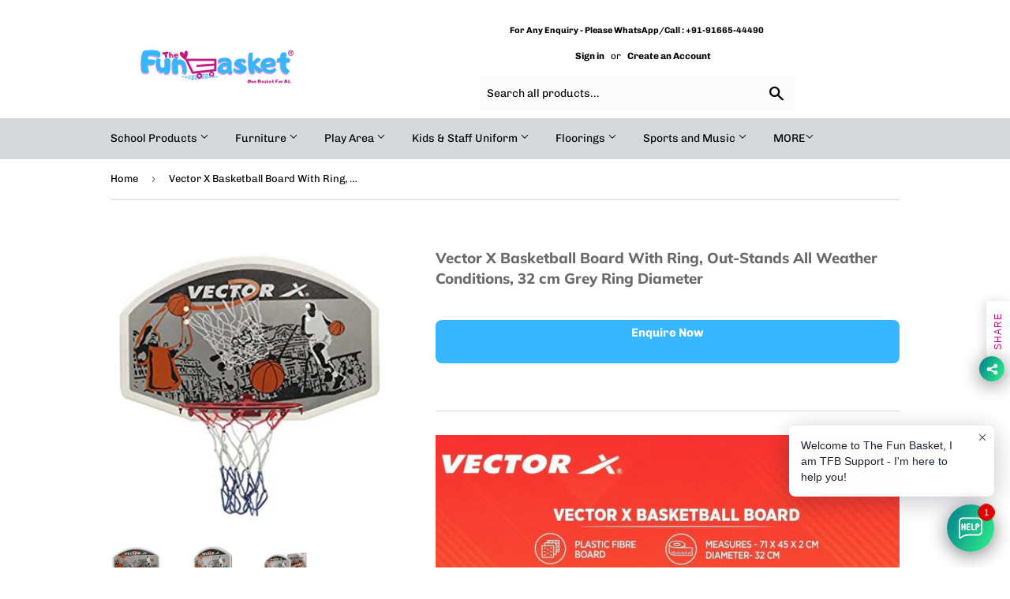

--- FILE ---
content_type: text/html; charset=utf-8
request_url: https://thefunbasket.com/products/vector-x-basketball-board-with-ring-out-stands-all-weather-conditions-32-cm-grey-ring-diameter
body_size: 32446
content:
<!doctype html>
<html class="no-touch no-js" lang="en">
<head>
  <!-- Google tag (gtag.js) -->
<script async src="https://www.googletagmanager.com/gtag/js?id=G-VC8VL2D6Q4"></script>
<script>
  window.dataLayer = window.dataLayer || [];
  function gtag(){dataLayer.push(arguments);}
  gtag('js', new Date());

  gtag('config', 'G-VC8VL2D6Q4');
</script>
  <meta name="google-site-verification" content="7RuuYLsulHu5ScAP5DedxueD21c4SEFqXtvB-WJ-duQ" />
  <script>(function(H){H.className=H.className.replace(/\bno-js\b/,'js')})(document.documentElement)</script>
  <!-- Basic page needs ================================================== -->
  <meta charset="utf-8">
  <meta http-equiv="X-UA-Compatible" content="IE=edge,chrome=1">

  
  <link rel="shortcut icon" href="//thefunbasket.com/cdn/shop/files/BASKET_FINAL_32x32.png?v=1632987961" type="image/png" />
  

  <!-- Title and description ================================================== -->
  <title>
  Vector X Basketball Board With Ring, Out-Stands All Weather Conditions &ndash; The Fun Basket®
  </title>

  
    <meta name="description" content="Vector X Basketball Board With Ring is of grey color and it is perfect for professional match play, schools, leisure centers, and out-stands in all weather conditions. Specifications - Brand - VectorX Rim Diameter - 32 cm Box Dimension - 71 x 45 x 2 cm Items Include in Package - 1 Basketball Board with Ring Important N">
  

  <!-- Product meta ================================================== -->
  <!-- /snippets/social-meta-tags.liquid -->




<meta property="og:site_name" content="The Fun Basket®">
<meta property="og:url" content="https://thefunbasket.com/products/vector-x-basketball-board-with-ring-out-stands-all-weather-conditions-32-cm-grey-ring-diameter">
<meta property="og:title" content="Vector X Basketball Board With Ring, Out-Stands All Weather Conditions">
<meta property="og:type" content="product">
<meta property="og:description" content="Vector X Basketball Board With Ring is of grey color and it is perfect for professional match play, schools, leisure centers, and out-stands in all weather conditions. Specifications - Brand - VectorX Rim Diameter - 32 cm Box Dimension - 71 x 45 x 2 cm Items Include in Package - 1 Basketball Board with Ring Important N">

  <meta property="og:price:amount" content="2,099.00">
  <meta property="og:price:currency" content="INR">

<meta property="og:image" content="http://thefunbasket.com/cdn/shop/products/76_1200x1200.png?v=1630409649"><meta property="og:image" content="http://thefunbasket.com/cdn/shop/products/77_1200x1200.png?v=1630409650"><meta property="og:image" content="http://thefunbasket.com/cdn/shop/products/78_1200x1200.png?v=1630409650">
<meta property="og:image:secure_url" content="https://thefunbasket.com/cdn/shop/products/76_1200x1200.png?v=1630409649"><meta property="og:image:secure_url" content="https://thefunbasket.com/cdn/shop/products/77_1200x1200.png?v=1630409650"><meta property="og:image:secure_url" content="https://thefunbasket.com/cdn/shop/products/78_1200x1200.png?v=1630409650">


  <meta name="twitter:site" content="@TheFunBasket">

<meta name="twitter:card" content="summary_large_image">
<meta name="twitter:title" content="Vector X Basketball Board With Ring, Out-Stands All Weather Conditions">
<meta name="twitter:description" content="Vector X Basketball Board With Ring is of grey color and it is perfect for professional match play, schools, leisure centers, and out-stands in all weather conditions. Specifications - Brand - VectorX Rim Diameter - 32 cm Box Dimension - 71 x 45 x 2 cm Items Include in Package - 1 Basketball Board with Ring Important N">


  <!-- Helpers ================================================== -->
  <link rel="canonical" href="https://thefunbasket.com/products/vector-x-basketball-board-with-ring-out-stands-all-weather-conditions-32-cm-grey-ring-diameter">
  <meta name="viewport" content="width=device-width,initial-scale=1">

  <!-- CSS ================================================== -->
  <link href="//thefunbasket.com/cdn/shop/t/3/assets/theme.scss.css?v=135058297458952000461763812905" rel="stylesheet" type="text/css" media="all" />

  <!-- Header hook for plugins ================================================== -->
  <script>window.performance && window.performance.mark && window.performance.mark('shopify.content_for_header.start');</script><meta name="facebook-domain-verification" content="zw25axdox0r54d2phuysbli19t8usw">
<meta name="google-site-verification" content="7RuuYLsulHu5ScAP5DedxueD21c4SEFqXtvB-WJ-duQ">
<meta id="shopify-digital-wallet" name="shopify-digital-wallet" content="/56510841025/digital_wallets/dialog">
<meta id="in-context-paypal-metadata" data-shop-id="56510841025" data-venmo-supported="false" data-environment="production" data-locale="en_US" data-paypal-v4="true" data-currency="INR">
<link rel="alternate" type="application/json+oembed" href="https://thefunbasket.com/products/vector-x-basketball-board-with-ring-out-stands-all-weather-conditions-32-cm-grey-ring-diameter.oembed">
<script async="async" src="/checkouts/internal/preloads.js?locale=en-IN"></script>
<script id="shopify-features" type="application/json">{"accessToken":"a1205d5e6c958a29dbb7da52cd6b93bc","betas":["rich-media-storefront-analytics"],"domain":"thefunbasket.com","predictiveSearch":true,"shopId":56510841025,"locale":"en"}</script>
<script>var Shopify = Shopify || {};
Shopify.shop = "thefunbasket.myshopify.com";
Shopify.locale = "en";
Shopify.currency = {"active":"INR","rate":"1.0"};
Shopify.country = "IN";
Shopify.theme = {"name":"Supply","id":122363674817,"schema_name":"Supply","schema_version":"9.4.1","theme_store_id":679,"role":"main"};
Shopify.theme.handle = "null";
Shopify.theme.style = {"id":null,"handle":null};
Shopify.cdnHost = "thefunbasket.com/cdn";
Shopify.routes = Shopify.routes || {};
Shopify.routes.root = "/";</script>
<script type="module">!function(o){(o.Shopify=o.Shopify||{}).modules=!0}(window);</script>
<script>!function(o){function n(){var o=[];function n(){o.push(Array.prototype.slice.apply(arguments))}return n.q=o,n}var t=o.Shopify=o.Shopify||{};t.loadFeatures=n(),t.autoloadFeatures=n()}(window);</script>
<script id="shop-js-analytics" type="application/json">{"pageType":"product"}</script>
<script defer="defer" async type="module" src="//thefunbasket.com/cdn/shopifycloud/shop-js/modules/v2/client.init-shop-cart-sync_IZsNAliE.en.esm.js"></script>
<script defer="defer" async type="module" src="//thefunbasket.com/cdn/shopifycloud/shop-js/modules/v2/chunk.common_0OUaOowp.esm.js"></script>
<script type="module">
  await import("//thefunbasket.com/cdn/shopifycloud/shop-js/modules/v2/client.init-shop-cart-sync_IZsNAliE.en.esm.js");
await import("//thefunbasket.com/cdn/shopifycloud/shop-js/modules/v2/chunk.common_0OUaOowp.esm.js");

  window.Shopify.SignInWithShop?.initShopCartSync?.({"fedCMEnabled":true,"windoidEnabled":true});

</script>
<script>(function() {
  var isLoaded = false;
  function asyncLoad() {
    if (isLoaded) return;
    isLoaded = true;
    var urls = ["https:\/\/app.testimonialhub.com\/shopifyapp\/showsrstemplate.js?shop=thefunbasket.myshopify.com","https:\/\/cdn.shopify.com\/s\/files\/1\/0184\/4255\/1360\/files\/whatsapp.v5.min.js?v=1645163498\u0026shop=thefunbasket.myshopify.com"];
    for (var i = 0; i < urls.length; i++) {
      var s = document.createElement('script');
      s.type = 'text/javascript';
      s.async = true;
      s.src = urls[i];
      var x = document.getElementsByTagName('script')[0];
      x.parentNode.insertBefore(s, x);
    }
  };
  if(window.attachEvent) {
    window.attachEvent('onload', asyncLoad);
  } else {
    window.addEventListener('load', asyncLoad, false);
  }
})();</script>
<script id="__st">var __st={"a":56510841025,"offset":19800,"reqid":"efe0d44f-736c-41c5-80b3-312850c45de6-1768470167","pageurl":"thefunbasket.com\/products\/vector-x-basketball-board-with-ring-out-stands-all-weather-conditions-32-cm-grey-ring-diameter","u":"c3ea39d11c6e","p":"product","rtyp":"product","rid":6901768814785};</script>
<script>window.ShopifyPaypalV4VisibilityTracking = true;</script>
<script id="captcha-bootstrap">!function(){'use strict';const t='contact',e='account',n='new_comment',o=[[t,t],['blogs',n],['comments',n],[t,'customer']],c=[[e,'customer_login'],[e,'guest_login'],[e,'recover_customer_password'],[e,'create_customer']],r=t=>t.map((([t,e])=>`form[action*='/${t}']:not([data-nocaptcha='true']) input[name='form_type'][value='${e}']`)).join(','),a=t=>()=>t?[...document.querySelectorAll(t)].map((t=>t.form)):[];function s(){const t=[...o],e=r(t);return a(e)}const i='password',u='form_key',d=['recaptcha-v3-token','g-recaptcha-response','h-captcha-response',i],f=()=>{try{return window.sessionStorage}catch{return}},m='__shopify_v',_=t=>t.elements[u];function p(t,e,n=!1){try{const o=window.sessionStorage,c=JSON.parse(o.getItem(e)),{data:r}=function(t){const{data:e,action:n}=t;return t[m]||n?{data:e,action:n}:{data:t,action:n}}(c);for(const[e,n]of Object.entries(r))t.elements[e]&&(t.elements[e].value=n);n&&o.removeItem(e)}catch(o){console.error('form repopulation failed',{error:o})}}const l='form_type',E='cptcha';function T(t){t.dataset[E]=!0}const w=window,h=w.document,L='Shopify',v='ce_forms',y='captcha';let A=!1;((t,e)=>{const n=(g='f06e6c50-85a8-45c8-87d0-21a2b65856fe',I='https://cdn.shopify.com/shopifycloud/storefront-forms-hcaptcha/ce_storefront_forms_captcha_hcaptcha.v1.5.2.iife.js',D={infoText:'Protected by hCaptcha',privacyText:'Privacy',termsText:'Terms'},(t,e,n)=>{const o=w[L][v],c=o.bindForm;if(c)return c(t,g,e,D).then(n);var r;o.q.push([[t,g,e,D],n]),r=I,A||(h.body.append(Object.assign(h.createElement('script'),{id:'captcha-provider',async:!0,src:r})),A=!0)});var g,I,D;w[L]=w[L]||{},w[L][v]=w[L][v]||{},w[L][v].q=[],w[L][y]=w[L][y]||{},w[L][y].protect=function(t,e){n(t,void 0,e),T(t)},Object.freeze(w[L][y]),function(t,e,n,w,h,L){const[v,y,A,g]=function(t,e,n){const i=e?o:[],u=t?c:[],d=[...i,...u],f=r(d),m=r(i),_=r(d.filter((([t,e])=>n.includes(e))));return[a(f),a(m),a(_),s()]}(w,h,L),I=t=>{const e=t.target;return e instanceof HTMLFormElement?e:e&&e.form},D=t=>v().includes(t);t.addEventListener('submit',(t=>{const e=I(t);if(!e)return;const n=D(e)&&!e.dataset.hcaptchaBound&&!e.dataset.recaptchaBound,o=_(e),c=g().includes(e)&&(!o||!o.value);(n||c)&&t.preventDefault(),c&&!n&&(function(t){try{if(!f())return;!function(t){const e=f();if(!e)return;const n=_(t);if(!n)return;const o=n.value;o&&e.removeItem(o)}(t);const e=Array.from(Array(32),(()=>Math.random().toString(36)[2])).join('');!function(t,e){_(t)||t.append(Object.assign(document.createElement('input'),{type:'hidden',name:u})),t.elements[u].value=e}(t,e),function(t,e){const n=f();if(!n)return;const o=[...t.querySelectorAll(`input[type='${i}']`)].map((({name:t})=>t)),c=[...d,...o],r={};for(const[a,s]of new FormData(t).entries())c.includes(a)||(r[a]=s);n.setItem(e,JSON.stringify({[m]:1,action:t.action,data:r}))}(t,e)}catch(e){console.error('failed to persist form',e)}}(e),e.submit())}));const S=(t,e)=>{t&&!t.dataset[E]&&(n(t,e.some((e=>e===t))),T(t))};for(const o of['focusin','change'])t.addEventListener(o,(t=>{const e=I(t);D(e)&&S(e,y())}));const B=e.get('form_key'),M=e.get(l),P=B&&M;t.addEventListener('DOMContentLoaded',(()=>{const t=y();if(P)for(const e of t)e.elements[l].value===M&&p(e,B);[...new Set([...A(),...v().filter((t=>'true'===t.dataset.shopifyCaptcha))])].forEach((e=>S(e,t)))}))}(h,new URLSearchParams(w.location.search),n,t,e,['guest_login'])})(!0,!0)}();</script>
<script integrity="sha256-4kQ18oKyAcykRKYeNunJcIwy7WH5gtpwJnB7kiuLZ1E=" data-source-attribution="shopify.loadfeatures" defer="defer" src="//thefunbasket.com/cdn/shopifycloud/storefront/assets/storefront/load_feature-a0a9edcb.js" crossorigin="anonymous"></script>
<script data-source-attribution="shopify.dynamic_checkout.dynamic.init">var Shopify=Shopify||{};Shopify.PaymentButton=Shopify.PaymentButton||{isStorefrontPortableWallets:!0,init:function(){window.Shopify.PaymentButton.init=function(){};var t=document.createElement("script");t.src="https://thefunbasket.com/cdn/shopifycloud/portable-wallets/latest/portable-wallets.en.js",t.type="module",document.head.appendChild(t)}};
</script>
<script data-source-attribution="shopify.dynamic_checkout.buyer_consent">
  function portableWalletsHideBuyerConsent(e){var t=document.getElementById("shopify-buyer-consent"),n=document.getElementById("shopify-subscription-policy-button");t&&n&&(t.classList.add("hidden"),t.setAttribute("aria-hidden","true"),n.removeEventListener("click",e))}function portableWalletsShowBuyerConsent(e){var t=document.getElementById("shopify-buyer-consent"),n=document.getElementById("shopify-subscription-policy-button");t&&n&&(t.classList.remove("hidden"),t.removeAttribute("aria-hidden"),n.addEventListener("click",e))}window.Shopify?.PaymentButton&&(window.Shopify.PaymentButton.hideBuyerConsent=portableWalletsHideBuyerConsent,window.Shopify.PaymentButton.showBuyerConsent=portableWalletsShowBuyerConsent);
</script>
<script data-source-attribution="shopify.dynamic_checkout.cart.bootstrap">document.addEventListener("DOMContentLoaded",(function(){function t(){return document.querySelector("shopify-accelerated-checkout-cart, shopify-accelerated-checkout")}if(t())Shopify.PaymentButton.init();else{new MutationObserver((function(e,n){t()&&(Shopify.PaymentButton.init(),n.disconnect())})).observe(document.body,{childList:!0,subtree:!0})}}));
</script>

<script>window.performance && window.performance.mark && window.performance.mark('shopify.content_for_header.end');</script>

  
  

  <script src="//thefunbasket.com/cdn/shop/t/3/assets/jquery-2.2.3.min.js?v=58211863146907186831619119253" type="text/javascript"></script>

  <script src="//thefunbasket.com/cdn/shop/t/3/assets/lazysizes.min.js?v=8147953233334221341619119253" async="async"></script>
  <script src="//thefunbasket.com/cdn/shop/t/3/assets/vendor.js?v=157220418894322395261621182398" defer="defer"></script>
  <script src="//thefunbasket.com/cdn/shop/t/3/assets/theme.js?v=130055926739632004731716204892" defer="defer"></script>

  <script src="https://shopoe.net/app.js"></script>
  
<!-- Start of Judge.me Core -->
<link rel="dns-prefetch" href="https://cdn.judge.me/">
<script data-cfasync='false' class='jdgm-settings-script'>window.jdgmSettings={"pagination":5,"disable_web_reviews":false,"badge_no_review_text":"No reviews","badge_n_reviews_text":"{{ n }} review/reviews","badge_star_color":"#ffd700","hide_badge_preview_if_no_reviews":true,"badge_hide_text":false,"enforce_center_preview_badge":false,"widget_title":"Customer Reviews","widget_open_form_text":"Write a review","widget_close_form_text":"Cancel review","widget_refresh_page_text":"Refresh page","widget_summary_text":"Based on {{ number_of_reviews }} review/reviews","widget_no_review_text":"Be the first to write a review","widget_name_field_text":"Display name","widget_verified_name_field_text":"Verified Name (public)","widget_name_placeholder_text":"Display name","widget_required_field_error_text":"This field is required.","widget_email_field_text":"Email address","widget_verified_email_field_text":"Verified Email (private, can not be edited)","widget_email_placeholder_text":"Your email address","widget_email_field_error_text":"Please enter a valid email address.","widget_rating_field_text":"Rating","widget_review_title_field_text":"Review Title","widget_review_title_placeholder_text":"Give your review a title","widget_review_body_field_text":"Review content","widget_review_body_placeholder_text":"Start writing here...","widget_pictures_field_text":"Picture/Video (optional)","widget_submit_review_text":"Submit Review","widget_submit_verified_review_text":"Submit Verified Review","widget_submit_success_msg_with_auto_publish":"Thank you! Please refresh the page in a few moments to see your review. You can remove or edit your review by logging into \u003ca href='https://judge.me/login' target='_blank' rel='nofollow noopener'\u003eJudge.me\u003c/a\u003e","widget_submit_success_msg_no_auto_publish":"Thank you! Your review will be published as soon as it is approved by the shop admin. You can remove or edit your review by logging into \u003ca href='https://judge.me/login' target='_blank' rel='nofollow noopener'\u003eJudge.me\u003c/a\u003e","widget_show_default_reviews_out_of_total_text":"Showing {{ n_reviews_shown }} out of {{ n_reviews }} reviews.","widget_show_all_link_text":"Show all","widget_show_less_link_text":"Show less","widget_author_said_text":"{{ reviewer_name }} said:","widget_days_text":"{{ n }} days ago","widget_weeks_text":"{{ n }} week/weeks ago","widget_months_text":"{{ n }} month/months ago","widget_years_text":"{{ n }} year/years ago","widget_yesterday_text":"Yesterday","widget_today_text":"Today","widget_replied_text":"\u003e\u003e {{ shop_name }} replied:","widget_read_more_text":"Read more","widget_reviewer_name_as_initial":"","widget_rating_filter_color":"#fbcd0a","widget_rating_filter_see_all_text":"See all reviews","widget_sorting_most_recent_text":"Most Recent","widget_sorting_highest_rating_text":"Highest Rating","widget_sorting_lowest_rating_text":"Lowest Rating","widget_sorting_with_pictures_text":"Only Pictures","widget_sorting_most_helpful_text":"Most Helpful","widget_open_question_form_text":"Ask a question","widget_reviews_subtab_text":"Reviews","widget_questions_subtab_text":"Questions","widget_question_label_text":"Question","widget_answer_label_text":"Answer","widget_question_placeholder_text":"Write your question here","widget_submit_question_text":"Submit Question","widget_question_submit_success_text":"Thank you for your question! We will notify you once it gets answered.","widget_star_color":"#ffd700","verified_badge_text":"Verified","verified_badge_bg_color":"","verified_badge_text_color":"","verified_badge_placement":"left-of-reviewer-name","widget_review_max_height":"","widget_hide_border":false,"widget_social_share":false,"widget_thumb":false,"widget_review_location_show":false,"widget_location_format":"","all_reviews_include_out_of_store_products":true,"all_reviews_out_of_store_text":"(out of store)","all_reviews_pagination":100,"all_reviews_product_name_prefix_text":"about","enable_review_pictures":true,"enable_question_anwser":false,"widget_theme":"default","review_date_format":"mm/dd/yyyy","default_sort_method":"most-recent","widget_product_reviews_subtab_text":"Product Reviews","widget_shop_reviews_subtab_text":"Shop Reviews","widget_other_products_reviews_text":"Reviews for other products","widget_store_reviews_subtab_text":"Store reviews","widget_no_store_reviews_text":"This store hasn't received any reviews yet","widget_web_restriction_product_reviews_text":"This product hasn't received any reviews yet","widget_no_items_text":"No items found","widget_show_more_text":"Show more","widget_write_a_store_review_text":"Write a Store Review","widget_other_languages_heading":"Reviews in Other Languages","widget_translate_review_text":"Translate review to {{ language }}","widget_translating_review_text":"Translating...","widget_show_original_translation_text":"Show original ({{ language }})","widget_translate_review_failed_text":"Review couldn't be translated.","widget_translate_review_retry_text":"Retry","widget_translate_review_try_again_later_text":"Try again later","show_product_url_for_grouped_product":false,"widget_sorting_pictures_first_text":"Pictures First","show_pictures_on_all_rev_page_mobile":false,"show_pictures_on_all_rev_page_desktop":false,"floating_tab_hide_mobile_install_preference":false,"floating_tab_button_name":"★ Reviews","floating_tab_title":"Let customers speak for us","floating_tab_button_color":"","floating_tab_button_background_color":"","floating_tab_url":"","floating_tab_url_enabled":false,"floating_tab_tab_style":"text","all_reviews_text_badge_text":"Customers rate us {{ shop.metafields.judgeme.all_reviews_rating | round: 1 }}/5 based on {{ shop.metafields.judgeme.all_reviews_count }} reviews.","all_reviews_text_badge_text_branded_style":"{{ shop.metafields.judgeme.all_reviews_rating | round: 1 }} out of 5 stars based on {{ shop.metafields.judgeme.all_reviews_count }} reviews","is_all_reviews_text_badge_a_link":false,"show_stars_for_all_reviews_text_badge":true,"all_reviews_text_badge_url":"","all_reviews_text_style":"text","all_reviews_text_color_style":"judgeme_brand_color","all_reviews_text_color":"#108474","all_reviews_text_show_jm_brand":true,"featured_carousel_show_header":true,"featured_carousel_title":"Love from Our Customers","testimonials_carousel_title":"Customers are saying","videos_carousel_title":"Real customer stories","cards_carousel_title":"Customers are saying","featured_carousel_count_text":"from {{ n }} reviews","featured_carousel_add_link_to_all_reviews_page":false,"featured_carousel_url":"","featured_carousel_show_images":true,"featured_carousel_autoslide_interval":5,"featured_carousel_arrows_on_the_sides":true,"featured_carousel_height":250,"featured_carousel_width":80,"featured_carousel_image_size":0,"featured_carousel_image_height":250,"featured_carousel_arrow_color":"#eeeeee","verified_count_badge_style":"vintage","verified_count_badge_orientation":"horizontal","verified_count_badge_color_style":"judgeme_brand_color","verified_count_badge_color":"#108474","is_verified_count_badge_a_link":false,"verified_count_badge_url":"","verified_count_badge_show_jm_brand":true,"widget_rating_preset_default":5,"widget_first_sub_tab":"product-reviews","widget_show_histogram":true,"widget_histogram_use_custom_color":false,"widget_pagination_use_custom_color":false,"widget_star_use_custom_color":true,"widget_verified_badge_use_custom_color":false,"widget_write_review_use_custom_color":false,"picture_reminder_submit_button":"Upload Pictures","enable_review_videos":false,"mute_video_by_default":false,"widget_sorting_videos_first_text":"Videos First","widget_review_pending_text":"Pending","featured_carousel_items_for_large_screen":4,"social_share_options_order":"Facebook,Twitter","remove_microdata_snippet":false,"disable_json_ld":false,"enable_json_ld_products":false,"preview_badge_show_question_text":false,"preview_badge_no_question_text":"No questions","preview_badge_n_question_text":"{{ number_of_questions }} question/questions","qa_badge_show_icon":false,"qa_badge_position":"same-row","remove_judgeme_branding":false,"widget_add_search_bar":false,"widget_search_bar_placeholder":"Search","widget_sorting_verified_only_text":"Verified only","featured_carousel_theme":"default","featured_carousel_show_rating":true,"featured_carousel_show_title":true,"featured_carousel_show_body":true,"featured_carousel_show_date":false,"featured_carousel_show_reviewer":true,"featured_carousel_show_product":false,"featured_carousel_header_background_color":"#108474","featured_carousel_header_text_color":"#ffffff","featured_carousel_name_product_separator":"reviewed","featured_carousel_full_star_background":"#108474","featured_carousel_empty_star_background":"#dadada","featured_carousel_vertical_theme_background":"#f9fafb","featured_carousel_verified_badge_enable":false,"featured_carousel_verified_badge_color":"#108474","featured_carousel_border_style":"round","featured_carousel_review_line_length_limit":3,"featured_carousel_more_reviews_button_text":"Read more reviews","featured_carousel_view_product_button_text":"View product","all_reviews_page_load_reviews_on":"scroll","all_reviews_page_load_more_text":"Load More Reviews","disable_fb_tab_reviews":false,"enable_ajax_cdn_cache":false,"widget_public_name_text":"displayed publicly like","default_reviewer_name":"John Smith","default_reviewer_name_has_non_latin":true,"widget_reviewer_anonymous":"Anonymous","medals_widget_title":"Judge.me Review Medals","medals_widget_background_color":"#f9fafb","medals_widget_position":"footer_all_pages","medals_widget_border_color":"#f9fafb","medals_widget_verified_text_position":"left","medals_widget_use_monochromatic_version":false,"medals_widget_elements_color":"#108474","show_reviewer_avatar":true,"widget_invalid_yt_video_url_error_text":"Not a YouTube video URL","widget_max_length_field_error_text":"Please enter no more than {0} characters.","widget_show_country_flag":false,"widget_show_collected_via_shop_app":true,"widget_verified_by_shop_badge_style":"light","widget_verified_by_shop_text":"Verified by Shop","widget_show_photo_gallery":true,"widget_load_with_code_splitting":true,"widget_ugc_install_preference":false,"widget_ugc_title":"Made by us, Shared by you","widget_ugc_subtitle":"Tag us to see your picture featured in our page","widget_ugc_arrows_color":"#ffffff","widget_ugc_primary_button_text":"Buy Now","widget_ugc_primary_button_background_color":"#108474","widget_ugc_primary_button_text_color":"#ffffff","widget_ugc_primary_button_border_width":"0","widget_ugc_primary_button_border_style":"none","widget_ugc_primary_button_border_color":"#108474","widget_ugc_primary_button_border_radius":"25","widget_ugc_secondary_button_text":"Load More","widget_ugc_secondary_button_background_color":"#ffffff","widget_ugc_secondary_button_text_color":"#108474","widget_ugc_secondary_button_border_width":"2","widget_ugc_secondary_button_border_style":"solid","widget_ugc_secondary_button_border_color":"#108474","widget_ugc_secondary_button_border_radius":"25","widget_ugc_reviews_button_text":"View Reviews","widget_ugc_reviews_button_background_color":"#ffffff","widget_ugc_reviews_button_text_color":"#108474","widget_ugc_reviews_button_border_width":"2","widget_ugc_reviews_button_border_style":"solid","widget_ugc_reviews_button_border_color":"#108474","widget_ugc_reviews_button_border_radius":"25","widget_ugc_reviews_button_link_to":"judgeme-reviews-page","widget_ugc_show_post_date":true,"widget_ugc_max_width":"800","widget_rating_metafield_value_type":true,"widget_primary_color":"#38b6ff","widget_enable_secondary_color":false,"widget_secondary_color":"#edf5f5","widget_summary_average_rating_text":"{{ average_rating }} out of 5","widget_media_grid_title":"Customer photos \u0026 videos","widget_media_grid_see_more_text":"See more","widget_round_style":false,"widget_show_product_medals":false,"widget_verified_by_judgeme_text":"Verified by Google","widget_show_store_medals":true,"widget_verified_by_judgeme_text_in_store_medals":"Verified by Judge.me","widget_media_field_exceed_quantity_message":"Sorry, we can only accept {{ max_media }} for one review.","widget_media_field_exceed_limit_message":"{{ file_name }} is too large, please select a {{ media_type }} less than {{ size_limit }}MB.","widget_review_submitted_text":"Review Submitted!","widget_question_submitted_text":"Question Submitted!","widget_close_form_text_question":"Cancel","widget_write_your_answer_here_text":"Write your answer here","widget_enabled_branded_link":true,"widget_show_collected_by_judgeme":false,"widget_reviewer_name_color":"","widget_write_review_text_color":"","widget_write_review_bg_color":"","widget_collected_by_judgeme_text":"collected by Judge.me","widget_pagination_type":"standard","widget_load_more_text":"Load More","widget_load_more_color":"#108474","widget_full_review_text":"Full Review","widget_read_more_reviews_text":"Read More Reviews","widget_read_questions_text":"Read Questions","widget_questions_and_answers_text":"Questions \u0026 Answers","widget_verified_by_text":"Verified by","widget_verified_text":"Verified","widget_number_of_reviews_text":"{{ number_of_reviews }} reviews","widget_back_button_text":"Back","widget_next_button_text":"Next","widget_custom_forms_filter_button":"Filters","custom_forms_style":"vertical","widget_show_review_information":false,"how_reviews_are_collected":"How reviews are collected?","widget_show_review_keywords":false,"widget_gdpr_statement":"How we use your data: We'll only contact you about the review you left, and only if necessary. By submitting your review, you agree to Judge.me's \u003ca href='https://judge.me/terms' target='_blank' rel='nofollow noopener'\u003eterms\u003c/a\u003e, \u003ca href='https://judge.me/privacy' target='_blank' rel='nofollow noopener'\u003eprivacy\u003c/a\u003e and \u003ca href='https://judge.me/content-policy' target='_blank' rel='nofollow noopener'\u003econtent\u003c/a\u003e policies.","widget_multilingual_sorting_enabled":false,"widget_translate_review_content_enabled":false,"widget_translate_review_content_method":"manual","popup_widget_review_selection":"automatically_with_pictures","popup_widget_round_border_style":true,"popup_widget_show_title":true,"popup_widget_show_body":true,"popup_widget_show_reviewer":false,"popup_widget_show_product":true,"popup_widget_show_pictures":true,"popup_widget_use_review_picture":true,"popup_widget_show_on_home_page":true,"popup_widget_show_on_product_page":true,"popup_widget_show_on_collection_page":true,"popup_widget_show_on_cart_page":true,"popup_widget_position":"bottom_left","popup_widget_first_review_delay":5,"popup_widget_duration":5,"popup_widget_interval":5,"popup_widget_review_count":5,"popup_widget_hide_on_mobile":true,"review_snippet_widget_round_border_style":true,"review_snippet_widget_card_color":"#FFFFFF","review_snippet_widget_slider_arrows_background_color":"#FFFFFF","review_snippet_widget_slider_arrows_color":"#000000","review_snippet_widget_star_color":"#108474","show_product_variant":false,"all_reviews_product_variant_label_text":"Variant: ","widget_show_verified_branding":false,"widget_ai_summary_title":"Customers say","widget_ai_summary_disclaimer":"AI-powered review summary based on recent customer reviews","widget_show_ai_summary":false,"widget_show_ai_summary_bg":false,"widget_show_review_title_input":true,"redirect_reviewers_invited_via_email":"review_widget","request_store_review_after_product_review":false,"request_review_other_products_in_order":false,"review_form_color_scheme":"default","review_form_corner_style":"square","review_form_star_color":{},"review_form_text_color":"#333333","review_form_background_color":"#ffffff","review_form_field_background_color":"#fafafa","review_form_button_color":{},"review_form_button_text_color":"#ffffff","review_form_modal_overlay_color":"#000000","review_content_screen_title_text":"How would you rate this product?","review_content_introduction_text":"We would love it if you would share a bit about your experience.","store_review_form_title_text":"How would you rate this store?","store_review_form_introduction_text":"We would love it if you would share a bit about your experience.","show_review_guidance_text":true,"one_star_review_guidance_text":"Poor","five_star_review_guidance_text":"Great","customer_information_screen_title_text":"About you","customer_information_introduction_text":"Please tell us more about you.","custom_questions_screen_title_text":"Your experience in more detail","custom_questions_introduction_text":"Here are a few questions to help us understand more about your experience.","review_submitted_screen_title_text":"Thanks for your review!","review_submitted_screen_thank_you_text":"We are processing it and it will appear on the store soon.","review_submitted_screen_email_verification_text":"Please confirm your email by clicking the link we just sent you. This helps us keep reviews authentic.","review_submitted_request_store_review_text":"Would you like to share your experience of shopping with us?","review_submitted_review_other_products_text":"Would you like to review these products?","store_review_screen_title_text":"Would you like to share your experience of shopping with us?","store_review_introduction_text":"We value your feedback and use it to improve. Please share any thoughts or suggestions you have.","reviewer_media_screen_title_picture_text":"Share a picture","reviewer_media_introduction_picture_text":"Upload a photo to support your review.","reviewer_media_screen_title_video_text":"Share a video","reviewer_media_introduction_video_text":"Upload a video to support your review.","reviewer_media_screen_title_picture_or_video_text":"Share a picture or video","reviewer_media_introduction_picture_or_video_text":"Upload a photo or video to support your review.","reviewer_media_youtube_url_text":"Paste your Youtube URL here","advanced_settings_next_step_button_text":"Next","advanced_settings_close_review_button_text":"Close","modal_write_review_flow":false,"write_review_flow_required_text":"Required","write_review_flow_privacy_message_text":"We respect your privacy.","write_review_flow_anonymous_text":"Post review as anonymous","write_review_flow_visibility_text":"This won't be visible to other customers.","write_review_flow_multiple_selection_help_text":"Select as many as you like","write_review_flow_single_selection_help_text":"Select one option","write_review_flow_required_field_error_text":"This field is required","write_review_flow_invalid_email_error_text":"Please enter a valid email address","write_review_flow_max_length_error_text":"Max. {{ max_length }} characters.","write_review_flow_media_upload_text":"\u003cb\u003eClick to upload\u003c/b\u003e or drag and drop","write_review_flow_gdpr_statement":"We'll only contact you about your review if necessary. By submitting your review, you agree to our \u003ca href='https://judge.me/terms' target='_blank' rel='nofollow noopener'\u003eterms and conditions\u003c/a\u003e and \u003ca href='https://judge.me/privacy' target='_blank' rel='nofollow noopener'\u003eprivacy policy\u003c/a\u003e.","rating_only_reviews_enabled":false,"show_negative_reviews_help_screen":false,"new_review_flow_help_screen_rating_threshold":3,"negative_review_resolution_screen_title_text":"Tell us more","negative_review_resolution_text":"Your experience matters to us. If there were issues with your purchase, we're here to help. Feel free to reach out to us, we'd love the opportunity to make things right.","negative_review_resolution_button_text":"Contact us","negative_review_resolution_proceed_with_review_text":"Leave a review","negative_review_resolution_subject":"Issue with purchase from {{ shop_name }}.{{ order_name }}","preview_badge_collection_page_install_status":false,"widget_review_custom_css":"","preview_badge_custom_css":"","preview_badge_stars_count":"5-stars","featured_carousel_custom_css":"","floating_tab_custom_css":"","all_reviews_widget_custom_css":"","medals_widget_custom_css":"","verified_badge_custom_css":"","all_reviews_text_custom_css":"","transparency_badges_collected_via_store_invite":false,"transparency_badges_from_another_provider":false,"transparency_badges_collected_from_store_visitor":false,"transparency_badges_collected_by_verified_review_provider":false,"transparency_badges_earned_reward":false,"transparency_badges_collected_via_store_invite_text":"Review collected via store invitation","transparency_badges_from_another_provider_text":"Review collected from another provider","transparency_badges_collected_from_store_visitor_text":"Review collected from a store visitor","transparency_badges_written_in_google_text":"Review written in Google","transparency_badges_written_in_etsy_text":"Review written in Etsy","transparency_badges_written_in_shop_app_text":"Review written in Shop App","transparency_badges_earned_reward_text":"Review earned a reward for future purchase","product_review_widget_per_page":10,"widget_store_review_label_text":"Review about the store","checkout_comment_extension_title_on_product_page":"Customer Comments","checkout_comment_extension_num_latest_comment_show":5,"checkout_comment_extension_format":"name_and_timestamp","checkout_comment_customer_name":"last_initial","checkout_comment_comment_notification":true,"preview_badge_collection_page_install_preference":true,"preview_badge_home_page_install_preference":true,"preview_badge_product_page_install_preference":true,"review_widget_install_preference":"","review_carousel_install_preference":true,"floating_reviews_tab_install_preference":"none","verified_reviews_count_badge_install_preference":false,"all_reviews_text_install_preference":true,"review_widget_best_location":true,"judgeme_medals_install_preference":false,"review_widget_revamp_enabled":false,"review_widget_qna_enabled":false,"review_widget_header_theme":"minimal","review_widget_widget_title_enabled":true,"review_widget_header_text_size":"medium","review_widget_header_text_weight":"regular","review_widget_average_rating_style":"compact","review_widget_bar_chart_enabled":true,"review_widget_bar_chart_type":"numbers","review_widget_bar_chart_style":"standard","review_widget_expanded_media_gallery_enabled":false,"review_widget_reviews_section_theme":"standard","review_widget_image_style":"thumbnails","review_widget_review_image_ratio":"square","review_widget_stars_size":"medium","review_widget_verified_badge":"standard_text","review_widget_review_title_text_size":"medium","review_widget_review_text_size":"medium","review_widget_review_text_length":"medium","review_widget_number_of_columns_desktop":3,"review_widget_carousel_transition_speed":5,"review_widget_custom_questions_answers_display":"always","review_widget_button_text_color":"#FFFFFF","review_widget_text_color":"#000000","review_widget_lighter_text_color":"#7B7B7B","review_widget_corner_styling":"soft","review_widget_review_word_singular":"review","review_widget_review_word_plural":"reviews","review_widget_voting_label":"Helpful?","review_widget_shop_reply_label":"Reply from {{ shop_name }}:","review_widget_filters_title":"Filters","qna_widget_question_word_singular":"Question","qna_widget_question_word_plural":"Questions","qna_widget_answer_reply_label":"Answer from {{ answerer_name }}:","qna_content_screen_title_text":"Ask a question about this product","qna_widget_question_required_field_error_text":"Please enter your question.","qna_widget_flow_gdpr_statement":"We'll only contact you about your question if necessary. By submitting your question, you agree to our \u003ca href='https://judge.me/terms' target='_blank' rel='nofollow noopener'\u003eterms and conditions\u003c/a\u003e and \u003ca href='https://judge.me/privacy' target='_blank' rel='nofollow noopener'\u003eprivacy policy\u003c/a\u003e.","qna_widget_question_submitted_text":"Thanks for your question!","qna_widget_close_form_text_question":"Close","qna_widget_question_submit_success_text":"We’ll notify you by email when your question is answered.","all_reviews_widget_v2025_enabled":false,"all_reviews_widget_v2025_header_theme":"default","all_reviews_widget_v2025_widget_title_enabled":true,"all_reviews_widget_v2025_header_text_size":"medium","all_reviews_widget_v2025_header_text_weight":"regular","all_reviews_widget_v2025_average_rating_style":"compact","all_reviews_widget_v2025_bar_chart_enabled":true,"all_reviews_widget_v2025_bar_chart_type":"numbers","all_reviews_widget_v2025_bar_chart_style":"standard","all_reviews_widget_v2025_expanded_media_gallery_enabled":false,"all_reviews_widget_v2025_show_store_medals":true,"all_reviews_widget_v2025_show_photo_gallery":true,"all_reviews_widget_v2025_show_review_keywords":false,"all_reviews_widget_v2025_show_ai_summary":false,"all_reviews_widget_v2025_show_ai_summary_bg":false,"all_reviews_widget_v2025_add_search_bar":false,"all_reviews_widget_v2025_default_sort_method":"most-recent","all_reviews_widget_v2025_reviews_per_page":10,"all_reviews_widget_v2025_reviews_section_theme":"default","all_reviews_widget_v2025_image_style":"thumbnails","all_reviews_widget_v2025_review_image_ratio":"square","all_reviews_widget_v2025_stars_size":"medium","all_reviews_widget_v2025_verified_badge":"bold_badge","all_reviews_widget_v2025_review_title_text_size":"medium","all_reviews_widget_v2025_review_text_size":"medium","all_reviews_widget_v2025_review_text_length":"medium","all_reviews_widget_v2025_number_of_columns_desktop":3,"all_reviews_widget_v2025_carousel_transition_speed":5,"all_reviews_widget_v2025_custom_questions_answers_display":"always","all_reviews_widget_v2025_show_product_variant":false,"all_reviews_widget_v2025_show_reviewer_avatar":true,"all_reviews_widget_v2025_reviewer_name_as_initial":"","all_reviews_widget_v2025_review_location_show":false,"all_reviews_widget_v2025_location_format":"","all_reviews_widget_v2025_show_country_flag":false,"all_reviews_widget_v2025_verified_by_shop_badge_style":"light","all_reviews_widget_v2025_social_share":false,"all_reviews_widget_v2025_social_share_options_order":"Facebook,Twitter,LinkedIn,Pinterest","all_reviews_widget_v2025_pagination_type":"standard","all_reviews_widget_v2025_button_text_color":"#FFFFFF","all_reviews_widget_v2025_text_color":"#000000","all_reviews_widget_v2025_lighter_text_color":"#7B7B7B","all_reviews_widget_v2025_corner_styling":"soft","all_reviews_widget_v2025_title":"Customer reviews","all_reviews_widget_v2025_ai_summary_title":"Customers say about this store","all_reviews_widget_v2025_no_review_text":"Be the first to write a review","platform":"shopify","branding_url":"https://app.judge.me/reviews","branding_text":"Powered by Judge.me","locale":"en","reply_name":"The Fun Basket®","widget_version":"3.0","footer":true,"autopublish":true,"review_dates":true,"enable_custom_form":false,"shop_locale":"en","enable_multi_locales_translations":false,"show_review_title_input":true,"review_verification_email_status":"always","can_be_branded":false,"reply_name_text":"The Fun Basket®"};</script> <style class='jdgm-settings-style'>﻿.jdgm-xx{left:0}:root{--jdgm-primary-color: #38b6ff;--jdgm-secondary-color: rgba(56,182,255,0.1);--jdgm-star-color: gold;--jdgm-write-review-text-color: white;--jdgm-write-review-bg-color: #38b6ff;--jdgm-paginate-color: #38b6ff;--jdgm-border-radius: 0;--jdgm-reviewer-name-color: #38b6ff}.jdgm-histogram__bar-content{background-color:#38b6ff}.jdgm-rev[data-verified-buyer=true] .jdgm-rev__icon.jdgm-rev__icon:after,.jdgm-rev__buyer-badge.jdgm-rev__buyer-badge{color:white;background-color:#38b6ff}.jdgm-review-widget--small .jdgm-gallery.jdgm-gallery .jdgm-gallery__thumbnail-link:nth-child(8) .jdgm-gallery__thumbnail-wrapper.jdgm-gallery__thumbnail-wrapper:before{content:"See more"}@media only screen and (min-width: 768px){.jdgm-gallery.jdgm-gallery .jdgm-gallery__thumbnail-link:nth-child(8) .jdgm-gallery__thumbnail-wrapper.jdgm-gallery__thumbnail-wrapper:before{content:"See more"}}.jdgm-preview-badge .jdgm-star.jdgm-star{color:#ffd700}.jdgm-prev-badge[data-average-rating='0.00']{display:none !important}.jdgm-author-all-initials{display:none !important}.jdgm-author-last-initial{display:none !important}.jdgm-rev-widg__title{visibility:hidden}.jdgm-rev-widg__summary-text{visibility:hidden}.jdgm-prev-badge__text{visibility:hidden}.jdgm-rev__prod-link-prefix:before{content:'about'}.jdgm-rev__variant-label:before{content:'Variant: '}.jdgm-rev__out-of-store-text:before{content:'(out of store)'}@media only screen and (min-width: 768px){.jdgm-rev__pics .jdgm-rev_all-rev-page-picture-separator,.jdgm-rev__pics .jdgm-rev__product-picture{display:none}}@media only screen and (max-width: 768px){.jdgm-rev__pics .jdgm-rev_all-rev-page-picture-separator,.jdgm-rev__pics .jdgm-rev__product-picture{display:none}}.jdgm-verified-count-badget[data-from-snippet="true"]{display:none !important}.jdgm-medals-section[data-from-snippet="true"]{display:none !important}.jdgm-ugc-media-wrapper[data-from-snippet="true"]{display:none !important}.jdgm-rev__transparency-badge[data-badge-type="review_collected_via_store_invitation"]{display:none !important}.jdgm-rev__transparency-badge[data-badge-type="review_collected_from_another_provider"]{display:none !important}.jdgm-rev__transparency-badge[data-badge-type="review_collected_from_store_visitor"]{display:none !important}.jdgm-rev__transparency-badge[data-badge-type="review_written_in_etsy"]{display:none !important}.jdgm-rev__transparency-badge[data-badge-type="review_written_in_google_business"]{display:none !important}.jdgm-rev__transparency-badge[data-badge-type="review_written_in_shop_app"]{display:none !important}.jdgm-rev__transparency-badge[data-badge-type="review_earned_for_future_purchase"]{display:none !important}.jdgm-review-snippet-widget .jdgm-rev-snippet-widget__cards-container .jdgm-rev-snippet-card{border-radius:8px;background:#fff}.jdgm-review-snippet-widget .jdgm-rev-snippet-widget__cards-container .jdgm-rev-snippet-card__rev-rating .jdgm-star{color:#108474}.jdgm-review-snippet-widget .jdgm-rev-snippet-widget__prev-btn,.jdgm-review-snippet-widget .jdgm-rev-snippet-widget__next-btn{border-radius:50%;background:#fff}.jdgm-review-snippet-widget .jdgm-rev-snippet-widget__prev-btn>svg,.jdgm-review-snippet-widget .jdgm-rev-snippet-widget__next-btn>svg{fill:#000}.jdgm-full-rev-modal.rev-snippet-widget .jm-mfp-container .jm-mfp-content,.jdgm-full-rev-modal.rev-snippet-widget .jm-mfp-container .jdgm-full-rev__icon,.jdgm-full-rev-modal.rev-snippet-widget .jm-mfp-container .jdgm-full-rev__pic-img,.jdgm-full-rev-modal.rev-snippet-widget .jm-mfp-container .jdgm-full-rev__reply{border-radius:8px}.jdgm-full-rev-modal.rev-snippet-widget .jm-mfp-container .jdgm-full-rev[data-verified-buyer="true"] .jdgm-full-rev__icon::after{border-radius:8px}.jdgm-full-rev-modal.rev-snippet-widget .jm-mfp-container .jdgm-full-rev .jdgm-rev__buyer-badge{border-radius:calc( 8px / 2 )}.jdgm-full-rev-modal.rev-snippet-widget .jm-mfp-container .jdgm-full-rev .jdgm-full-rev__replier::before{content:'The Fun Basket®'}.jdgm-full-rev-modal.rev-snippet-widget .jm-mfp-container .jdgm-full-rev .jdgm-full-rev__product-button{border-radius:calc( 8px * 6 )}
</style> <style class='jdgm-settings-style'></style>

  
  
  
  <style class='jdgm-miracle-styles'>
  @-webkit-keyframes jdgm-spin{0%{-webkit-transform:rotate(0deg);-ms-transform:rotate(0deg);transform:rotate(0deg)}100%{-webkit-transform:rotate(359deg);-ms-transform:rotate(359deg);transform:rotate(359deg)}}@keyframes jdgm-spin{0%{-webkit-transform:rotate(0deg);-ms-transform:rotate(0deg);transform:rotate(0deg)}100%{-webkit-transform:rotate(359deg);-ms-transform:rotate(359deg);transform:rotate(359deg)}}@font-face{font-family:'JudgemeStar';src:url("[data-uri]") format("woff");font-weight:normal;font-style:normal}.jdgm-star{font-family:'JudgemeStar';display:inline !important;text-decoration:none !important;padding:0 4px 0 0 !important;margin:0 !important;font-weight:bold;opacity:1;-webkit-font-smoothing:antialiased;-moz-osx-font-smoothing:grayscale}.jdgm-star:hover{opacity:1}.jdgm-star:last-of-type{padding:0 !important}.jdgm-star.jdgm--on:before{content:"\e000"}.jdgm-star.jdgm--off:before{content:"\e001"}.jdgm-star.jdgm--half:before{content:"\e002"}.jdgm-widget *{margin:0;line-height:1.4;-webkit-box-sizing:border-box;-moz-box-sizing:border-box;box-sizing:border-box;-webkit-overflow-scrolling:touch}.jdgm-hidden{display:none !important;visibility:hidden !important}.jdgm-temp-hidden{display:none}.jdgm-spinner{width:40px;height:40px;margin:auto;border-radius:50%;border-top:2px solid #eee;border-right:2px solid #eee;border-bottom:2px solid #eee;border-left:2px solid #ccc;-webkit-animation:jdgm-spin 0.8s infinite linear;animation:jdgm-spin 0.8s infinite linear}.jdgm-prev-badge{display:block !important}

</style>


  
  
   


<script data-cfasync='false' class='jdgm-script'>
!function(e){window.jdgm=window.jdgm||{},jdgm.CDN_HOST="https://cdn.judge.me/",
jdgm.docReady=function(d){(e.attachEvent?"complete"===e.readyState:"loading"!==e.readyState)?
setTimeout(d,0):e.addEventListener("DOMContentLoaded",d)},jdgm.loadCSS=function(d,t,o,s){
!o&&jdgm.loadCSS.requestedUrls.indexOf(d)>=0||(jdgm.loadCSS.requestedUrls.push(d),
(s=e.createElement("link")).rel="stylesheet",s.class="jdgm-stylesheet",s.media="nope!",
s.href=d,s.onload=function(){this.media="all",t&&setTimeout(t)},e.body.appendChild(s))},
jdgm.loadCSS.requestedUrls=[],jdgm.docReady(function(){(window.jdgmLoadCSS||e.querySelectorAll(
".jdgm-widget, .jdgm-all-reviews-page").length>0)&&(jdgmSettings.widget_load_with_code_splitting?
parseFloat(jdgmSettings.widget_version)>=3?jdgm.loadCSS(jdgm.CDN_HOST+"widget_v3/base.css"):
jdgm.loadCSS(jdgm.CDN_HOST+"widget/base.css"):jdgm.loadCSS(jdgm.CDN_HOST+"shopify_v2.css"))})}(document);
</script>
<script async data-cfasync="false" type="text/javascript" src="https://cdn.judge.me/loader.js"></script>

<noscript><link rel="stylesheet" type="text/css" media="all" href="https://cdn.judge.me/shopify_v2.css"></noscript>
<!-- End of Judge.me Core -->


<link href="https://monorail-edge.shopifysvc.com" rel="dns-prefetch">
<script>(function(){if ("sendBeacon" in navigator && "performance" in window) {try {var session_token_from_headers = performance.getEntriesByType('navigation')[0].serverTiming.find(x => x.name == '_s').description;} catch {var session_token_from_headers = undefined;}var session_cookie_matches = document.cookie.match(/_shopify_s=([^;]*)/);var session_token_from_cookie = session_cookie_matches && session_cookie_matches.length === 2 ? session_cookie_matches[1] : "";var session_token = session_token_from_headers || session_token_from_cookie || "";function handle_abandonment_event(e) {var entries = performance.getEntries().filter(function(entry) {return /monorail-edge.shopifysvc.com/.test(entry.name);});if (!window.abandonment_tracked && entries.length === 0) {window.abandonment_tracked = true;var currentMs = Date.now();var navigation_start = performance.timing.navigationStart;var payload = {shop_id: 56510841025,url: window.location.href,navigation_start,duration: currentMs - navigation_start,session_token,page_type: "product"};window.navigator.sendBeacon("https://monorail-edge.shopifysvc.com/v1/produce", JSON.stringify({schema_id: "online_store_buyer_site_abandonment/1.1",payload: payload,metadata: {event_created_at_ms: currentMs,event_sent_at_ms: currentMs}}));}}window.addEventListener('pagehide', handle_abandonment_event);}}());</script>
<script id="web-pixels-manager-setup">(function e(e,d,r,n,o){if(void 0===o&&(o={}),!Boolean(null===(a=null===(i=window.Shopify)||void 0===i?void 0:i.analytics)||void 0===a?void 0:a.replayQueue)){var i,a;window.Shopify=window.Shopify||{};var t=window.Shopify;t.analytics=t.analytics||{};var s=t.analytics;s.replayQueue=[],s.publish=function(e,d,r){return s.replayQueue.push([e,d,r]),!0};try{self.performance.mark("wpm:start")}catch(e){}var l=function(){var e={modern:/Edge?\/(1{2}[4-9]|1[2-9]\d|[2-9]\d{2}|\d{4,})\.\d+(\.\d+|)|Firefox\/(1{2}[4-9]|1[2-9]\d|[2-9]\d{2}|\d{4,})\.\d+(\.\d+|)|Chrom(ium|e)\/(9{2}|\d{3,})\.\d+(\.\d+|)|(Maci|X1{2}).+ Version\/(15\.\d+|(1[6-9]|[2-9]\d|\d{3,})\.\d+)([,.]\d+|)( \(\w+\)|)( Mobile\/\w+|) Safari\/|Chrome.+OPR\/(9{2}|\d{3,})\.\d+\.\d+|(CPU[ +]OS|iPhone[ +]OS|CPU[ +]iPhone|CPU IPhone OS|CPU iPad OS)[ +]+(15[._]\d+|(1[6-9]|[2-9]\d|\d{3,})[._]\d+)([._]\d+|)|Android:?[ /-](13[3-9]|1[4-9]\d|[2-9]\d{2}|\d{4,})(\.\d+|)(\.\d+|)|Android.+Firefox\/(13[5-9]|1[4-9]\d|[2-9]\d{2}|\d{4,})\.\d+(\.\d+|)|Android.+Chrom(ium|e)\/(13[3-9]|1[4-9]\d|[2-9]\d{2}|\d{4,})\.\d+(\.\d+|)|SamsungBrowser\/([2-9]\d|\d{3,})\.\d+/,legacy:/Edge?\/(1[6-9]|[2-9]\d|\d{3,})\.\d+(\.\d+|)|Firefox\/(5[4-9]|[6-9]\d|\d{3,})\.\d+(\.\d+|)|Chrom(ium|e)\/(5[1-9]|[6-9]\d|\d{3,})\.\d+(\.\d+|)([\d.]+$|.*Safari\/(?![\d.]+ Edge\/[\d.]+$))|(Maci|X1{2}).+ Version\/(10\.\d+|(1[1-9]|[2-9]\d|\d{3,})\.\d+)([,.]\d+|)( \(\w+\)|)( Mobile\/\w+|) Safari\/|Chrome.+OPR\/(3[89]|[4-9]\d|\d{3,})\.\d+\.\d+|(CPU[ +]OS|iPhone[ +]OS|CPU[ +]iPhone|CPU IPhone OS|CPU iPad OS)[ +]+(10[._]\d+|(1[1-9]|[2-9]\d|\d{3,})[._]\d+)([._]\d+|)|Android:?[ /-](13[3-9]|1[4-9]\d|[2-9]\d{2}|\d{4,})(\.\d+|)(\.\d+|)|Mobile Safari.+OPR\/([89]\d|\d{3,})\.\d+\.\d+|Android.+Firefox\/(13[5-9]|1[4-9]\d|[2-9]\d{2}|\d{4,})\.\d+(\.\d+|)|Android.+Chrom(ium|e)\/(13[3-9]|1[4-9]\d|[2-9]\d{2}|\d{4,})\.\d+(\.\d+|)|Android.+(UC? ?Browser|UCWEB|U3)[ /]?(15\.([5-9]|\d{2,})|(1[6-9]|[2-9]\d|\d{3,})\.\d+)\.\d+|SamsungBrowser\/(5\.\d+|([6-9]|\d{2,})\.\d+)|Android.+MQ{2}Browser\/(14(\.(9|\d{2,})|)|(1[5-9]|[2-9]\d|\d{3,})(\.\d+|))(\.\d+|)|K[Aa][Ii]OS\/(3\.\d+|([4-9]|\d{2,})\.\d+)(\.\d+|)/},d=e.modern,r=e.legacy,n=navigator.userAgent;return n.match(d)?"modern":n.match(r)?"legacy":"unknown"}(),u="modern"===l?"modern":"legacy",c=(null!=n?n:{modern:"",legacy:""})[u],f=function(e){return[e.baseUrl,"/wpm","/b",e.hashVersion,"modern"===e.buildTarget?"m":"l",".js"].join("")}({baseUrl:d,hashVersion:r,buildTarget:u}),m=function(e){var d=e.version,r=e.bundleTarget,n=e.surface,o=e.pageUrl,i=e.monorailEndpoint;return{emit:function(e){var a=e.status,t=e.errorMsg,s=(new Date).getTime(),l=JSON.stringify({metadata:{event_sent_at_ms:s},events:[{schema_id:"web_pixels_manager_load/3.1",payload:{version:d,bundle_target:r,page_url:o,status:a,surface:n,error_msg:t},metadata:{event_created_at_ms:s}}]});if(!i)return console&&console.warn&&console.warn("[Web Pixels Manager] No Monorail endpoint provided, skipping logging."),!1;try{return self.navigator.sendBeacon.bind(self.navigator)(i,l)}catch(e){}var u=new XMLHttpRequest;try{return u.open("POST",i,!0),u.setRequestHeader("Content-Type","text/plain"),u.send(l),!0}catch(e){return console&&console.warn&&console.warn("[Web Pixels Manager] Got an unhandled error while logging to Monorail."),!1}}}}({version:r,bundleTarget:l,surface:e.surface,pageUrl:self.location.href,monorailEndpoint:e.monorailEndpoint});try{o.browserTarget=l,function(e){var d=e.src,r=e.async,n=void 0===r||r,o=e.onload,i=e.onerror,a=e.sri,t=e.scriptDataAttributes,s=void 0===t?{}:t,l=document.createElement("script"),u=document.querySelector("head"),c=document.querySelector("body");if(l.async=n,l.src=d,a&&(l.integrity=a,l.crossOrigin="anonymous"),s)for(var f in s)if(Object.prototype.hasOwnProperty.call(s,f))try{l.dataset[f]=s[f]}catch(e){}if(o&&l.addEventListener("load",o),i&&l.addEventListener("error",i),u)u.appendChild(l);else{if(!c)throw new Error("Did not find a head or body element to append the script");c.appendChild(l)}}({src:f,async:!0,onload:function(){if(!function(){var e,d;return Boolean(null===(d=null===(e=window.Shopify)||void 0===e?void 0:e.analytics)||void 0===d?void 0:d.initialized)}()){var d=window.webPixelsManager.init(e)||void 0;if(d){var r=window.Shopify.analytics;r.replayQueue.forEach((function(e){var r=e[0],n=e[1],o=e[2];d.publishCustomEvent(r,n,o)})),r.replayQueue=[],r.publish=d.publishCustomEvent,r.visitor=d.visitor,r.initialized=!0}}},onerror:function(){return m.emit({status:"failed",errorMsg:"".concat(f," has failed to load")})},sri:function(e){var d=/^sha384-[A-Za-z0-9+/=]+$/;return"string"==typeof e&&d.test(e)}(c)?c:"",scriptDataAttributes:o}),m.emit({status:"loading"})}catch(e){m.emit({status:"failed",errorMsg:(null==e?void 0:e.message)||"Unknown error"})}}})({shopId: 56510841025,storefrontBaseUrl: "https://thefunbasket.com",extensionsBaseUrl: "https://extensions.shopifycdn.com/cdn/shopifycloud/web-pixels-manager",monorailEndpoint: "https://monorail-edge.shopifysvc.com/unstable/produce_batch",surface: "storefront-renderer",enabledBetaFlags: ["2dca8a86"],webPixelsConfigList: [{"id":"987463873","configuration":"{\"webPixelName\":\"Judge.me\"}","eventPayloadVersion":"v1","runtimeContext":"STRICT","scriptVersion":"34ad157958823915625854214640f0bf","type":"APP","apiClientId":683015,"privacyPurposes":["ANALYTICS"],"dataSharingAdjustments":{"protectedCustomerApprovalScopes":["read_customer_email","read_customer_name","read_customer_personal_data","read_customer_phone"]}},{"id":"510427329","configuration":"{\"config\":\"{\\\"google_tag_ids\\\":[\\\"G-VC8VL2D6Q4\\\",\\\"AW-10830759160\\\",\\\"GT-K46PXWQ\\\"],\\\"target_country\\\":\\\"IN\\\",\\\"gtag_events\\\":[{\\\"type\\\":\\\"begin_checkout\\\",\\\"action_label\\\":[\\\"G-VC8VL2D6Q4\\\",\\\"AW-10830759160\\\/pwL-CKun4owDEPiJwawo\\\"]},{\\\"type\\\":\\\"search\\\",\\\"action_label\\\":[\\\"G-VC8VL2D6Q4\\\",\\\"AW-10830759160\\\/SLs2CPSx4owDEPiJwawo\\\"]},{\\\"type\\\":\\\"view_item\\\",\\\"action_label\\\":[\\\"G-VC8VL2D6Q4\\\",\\\"AW-10830759160\\\/JSEBCKWn4owDEPiJwawo\\\",\\\"MC-GLQG1MGFSE\\\"]},{\\\"type\\\":\\\"purchase\\\",\\\"action_label\\\":[\\\"G-VC8VL2D6Q4\\\",\\\"AW-10830759160\\\/Apo_CKKn4owDEPiJwawo\\\",\\\"MC-GLQG1MGFSE\\\"]},{\\\"type\\\":\\\"page_view\\\",\\\"action_label\\\":[\\\"G-VC8VL2D6Q4\\\",\\\"AW-10830759160\\\/6yUWCJ-n4owDEPiJwawo\\\",\\\"MC-GLQG1MGFSE\\\"]},{\\\"type\\\":\\\"add_payment_info\\\",\\\"action_label\\\":[\\\"G-VC8VL2D6Q4\\\",\\\"AW-10830759160\\\/VFKaCPex4owDEPiJwawo\\\"]},{\\\"type\\\":\\\"add_to_cart\\\",\\\"action_label\\\":[\\\"G-VC8VL2D6Q4\\\",\\\"AW-10830759160\\\/KFHPCKin4owDEPiJwawo\\\"]}],\\\"enable_monitoring_mode\\\":false}\"}","eventPayloadVersion":"v1","runtimeContext":"OPEN","scriptVersion":"b2a88bafab3e21179ed38636efcd8a93","type":"APP","apiClientId":1780363,"privacyPurposes":[],"dataSharingAdjustments":{"protectedCustomerApprovalScopes":["read_customer_address","read_customer_email","read_customer_name","read_customer_personal_data","read_customer_phone"]}},{"id":"208765121","configuration":"{\"pixel_id\":\"281361623964493\",\"pixel_type\":\"facebook_pixel\",\"metaapp_system_user_token\":\"-\"}","eventPayloadVersion":"v1","runtimeContext":"OPEN","scriptVersion":"ca16bc87fe92b6042fbaa3acc2fbdaa6","type":"APP","apiClientId":2329312,"privacyPurposes":["ANALYTICS","MARKETING","SALE_OF_DATA"],"dataSharingAdjustments":{"protectedCustomerApprovalScopes":["read_customer_address","read_customer_email","read_customer_name","read_customer_personal_data","read_customer_phone"]}},{"id":"102334657","eventPayloadVersion":"v1","runtimeContext":"LAX","scriptVersion":"1","type":"CUSTOM","privacyPurposes":["ANALYTICS"],"name":"Google Analytics tag (migrated)"},{"id":"shopify-app-pixel","configuration":"{}","eventPayloadVersion":"v1","runtimeContext":"STRICT","scriptVersion":"0450","apiClientId":"shopify-pixel","type":"APP","privacyPurposes":["ANALYTICS","MARKETING"]},{"id":"shopify-custom-pixel","eventPayloadVersion":"v1","runtimeContext":"LAX","scriptVersion":"0450","apiClientId":"shopify-pixel","type":"CUSTOM","privacyPurposes":["ANALYTICS","MARKETING"]}],isMerchantRequest: false,initData: {"shop":{"name":"The Fun Basket®","paymentSettings":{"currencyCode":"INR"},"myshopifyDomain":"thefunbasket.myshopify.com","countryCode":"IN","storefrontUrl":"https:\/\/thefunbasket.com"},"customer":null,"cart":null,"checkout":null,"productVariants":[{"price":{"amount":2099.0,"currencyCode":"INR"},"product":{"title":"Vector X Basketball Board With Ring, Out-Stands All Weather Conditions, 32 cm Grey Ring Diameter","vendor":"The Fun Basket™","id":"6901768814785","untranslatedTitle":"Vector X Basketball Board With Ring, Out-Stands All Weather Conditions, 32 cm Grey Ring Diameter","url":"\/products\/vector-x-basketball-board-with-ring-out-stands-all-weather-conditions-32-cm-grey-ring-diameter","type":"Athletics"},"id":"40631365861569","image":{"src":"\/\/thefunbasket.com\/cdn\/shop\/products\/76.png?v=1630409649"},"sku":"VTXBBB01","title":"Default Title","untranslatedTitle":"Default Title"}],"purchasingCompany":null},},"https://thefunbasket.com/cdn","7cecd0b6w90c54c6cpe92089d5m57a67346",{"modern":"","legacy":""},{"shopId":"56510841025","storefrontBaseUrl":"https:\/\/thefunbasket.com","extensionBaseUrl":"https:\/\/extensions.shopifycdn.com\/cdn\/shopifycloud\/web-pixels-manager","surface":"storefront-renderer","enabledBetaFlags":"[\"2dca8a86\"]","isMerchantRequest":"false","hashVersion":"7cecd0b6w90c54c6cpe92089d5m57a67346","publish":"custom","events":"[[\"page_viewed\",{}],[\"product_viewed\",{\"productVariant\":{\"price\":{\"amount\":2099.0,\"currencyCode\":\"INR\"},\"product\":{\"title\":\"Vector X Basketball Board With Ring, Out-Stands All Weather Conditions, 32 cm Grey Ring Diameter\",\"vendor\":\"The Fun Basket™\",\"id\":\"6901768814785\",\"untranslatedTitle\":\"Vector X Basketball Board With Ring, Out-Stands All Weather Conditions, 32 cm Grey Ring Diameter\",\"url\":\"\/products\/vector-x-basketball-board-with-ring-out-stands-all-weather-conditions-32-cm-grey-ring-diameter\",\"type\":\"Athletics\"},\"id\":\"40631365861569\",\"image\":{\"src\":\"\/\/thefunbasket.com\/cdn\/shop\/products\/76.png?v=1630409649\"},\"sku\":\"VTXBBB01\",\"title\":\"Default Title\",\"untranslatedTitle\":\"Default Title\"}}]]"});</script><script>
  window.ShopifyAnalytics = window.ShopifyAnalytics || {};
  window.ShopifyAnalytics.meta = window.ShopifyAnalytics.meta || {};
  window.ShopifyAnalytics.meta.currency = 'INR';
  var meta = {"product":{"id":6901768814785,"gid":"gid:\/\/shopify\/Product\/6901768814785","vendor":"The Fun Basket™","type":"Athletics","handle":"vector-x-basketball-board-with-ring-out-stands-all-weather-conditions-32-cm-grey-ring-diameter","variants":[{"id":40631365861569,"price":209900,"name":"Vector X Basketball Board With Ring, Out-Stands All Weather Conditions, 32 cm Grey Ring Diameter","public_title":null,"sku":"VTXBBB01"}],"remote":false},"page":{"pageType":"product","resourceType":"product","resourceId":6901768814785,"requestId":"efe0d44f-736c-41c5-80b3-312850c45de6-1768470167"}};
  for (var attr in meta) {
    window.ShopifyAnalytics.meta[attr] = meta[attr];
  }
</script>
<script class="analytics">
  (function () {
    var customDocumentWrite = function(content) {
      var jquery = null;

      if (window.jQuery) {
        jquery = window.jQuery;
      } else if (window.Checkout && window.Checkout.$) {
        jquery = window.Checkout.$;
      }

      if (jquery) {
        jquery('body').append(content);
      }
    };

    var hasLoggedConversion = function(token) {
      if (token) {
        return document.cookie.indexOf('loggedConversion=' + token) !== -1;
      }
      return false;
    }

    var setCookieIfConversion = function(token) {
      if (token) {
        var twoMonthsFromNow = new Date(Date.now());
        twoMonthsFromNow.setMonth(twoMonthsFromNow.getMonth() + 2);

        document.cookie = 'loggedConversion=' + token + '; expires=' + twoMonthsFromNow;
      }
    }

    var trekkie = window.ShopifyAnalytics.lib = window.trekkie = window.trekkie || [];
    if (trekkie.integrations) {
      return;
    }
    trekkie.methods = [
      'identify',
      'page',
      'ready',
      'track',
      'trackForm',
      'trackLink'
    ];
    trekkie.factory = function(method) {
      return function() {
        var args = Array.prototype.slice.call(arguments);
        args.unshift(method);
        trekkie.push(args);
        return trekkie;
      };
    };
    for (var i = 0; i < trekkie.methods.length; i++) {
      var key = trekkie.methods[i];
      trekkie[key] = trekkie.factory(key);
    }
    trekkie.load = function(config) {
      trekkie.config = config || {};
      trekkie.config.initialDocumentCookie = document.cookie;
      var first = document.getElementsByTagName('script')[0];
      var script = document.createElement('script');
      script.type = 'text/javascript';
      script.onerror = function(e) {
        var scriptFallback = document.createElement('script');
        scriptFallback.type = 'text/javascript';
        scriptFallback.onerror = function(error) {
                var Monorail = {
      produce: function produce(monorailDomain, schemaId, payload) {
        var currentMs = new Date().getTime();
        var event = {
          schema_id: schemaId,
          payload: payload,
          metadata: {
            event_created_at_ms: currentMs,
            event_sent_at_ms: currentMs
          }
        };
        return Monorail.sendRequest("https://" + monorailDomain + "/v1/produce", JSON.stringify(event));
      },
      sendRequest: function sendRequest(endpointUrl, payload) {
        // Try the sendBeacon API
        if (window && window.navigator && typeof window.navigator.sendBeacon === 'function' && typeof window.Blob === 'function' && !Monorail.isIos12()) {
          var blobData = new window.Blob([payload], {
            type: 'text/plain'
          });

          if (window.navigator.sendBeacon(endpointUrl, blobData)) {
            return true;
          } // sendBeacon was not successful

        } // XHR beacon

        var xhr = new XMLHttpRequest();

        try {
          xhr.open('POST', endpointUrl);
          xhr.setRequestHeader('Content-Type', 'text/plain');
          xhr.send(payload);
        } catch (e) {
          console.log(e);
        }

        return false;
      },
      isIos12: function isIos12() {
        return window.navigator.userAgent.lastIndexOf('iPhone; CPU iPhone OS 12_') !== -1 || window.navigator.userAgent.lastIndexOf('iPad; CPU OS 12_') !== -1;
      }
    };
    Monorail.produce('monorail-edge.shopifysvc.com',
      'trekkie_storefront_load_errors/1.1',
      {shop_id: 56510841025,
      theme_id: 122363674817,
      app_name: "storefront",
      context_url: window.location.href,
      source_url: "//thefunbasket.com/cdn/s/trekkie.storefront.cd680fe47e6c39ca5d5df5f0a32d569bc48c0f27.min.js"});

        };
        scriptFallback.async = true;
        scriptFallback.src = '//thefunbasket.com/cdn/s/trekkie.storefront.cd680fe47e6c39ca5d5df5f0a32d569bc48c0f27.min.js';
        first.parentNode.insertBefore(scriptFallback, first);
      };
      script.async = true;
      script.src = '//thefunbasket.com/cdn/s/trekkie.storefront.cd680fe47e6c39ca5d5df5f0a32d569bc48c0f27.min.js';
      first.parentNode.insertBefore(script, first);
    };
    trekkie.load(
      {"Trekkie":{"appName":"storefront","development":false,"defaultAttributes":{"shopId":56510841025,"isMerchantRequest":null,"themeId":122363674817,"themeCityHash":"4768173660804148104","contentLanguage":"en","currency":"INR","eventMetadataId":"852be835-2a79-447e-bb44-11cfd45047a3"},"isServerSideCookieWritingEnabled":true,"monorailRegion":"shop_domain","enabledBetaFlags":["65f19447"]},"Session Attribution":{},"S2S":{"facebookCapiEnabled":true,"source":"trekkie-storefront-renderer","apiClientId":580111}}
    );

    var loaded = false;
    trekkie.ready(function() {
      if (loaded) return;
      loaded = true;

      window.ShopifyAnalytics.lib = window.trekkie;

      var originalDocumentWrite = document.write;
      document.write = customDocumentWrite;
      try { window.ShopifyAnalytics.merchantGoogleAnalytics.call(this); } catch(error) {};
      document.write = originalDocumentWrite;

      window.ShopifyAnalytics.lib.page(null,{"pageType":"product","resourceType":"product","resourceId":6901768814785,"requestId":"efe0d44f-736c-41c5-80b3-312850c45de6-1768470167","shopifyEmitted":true});

      var match = window.location.pathname.match(/checkouts\/(.+)\/(thank_you|post_purchase)/)
      var token = match? match[1]: undefined;
      if (!hasLoggedConversion(token)) {
        setCookieIfConversion(token);
        window.ShopifyAnalytics.lib.track("Viewed Product",{"currency":"INR","variantId":40631365861569,"productId":6901768814785,"productGid":"gid:\/\/shopify\/Product\/6901768814785","name":"Vector X Basketball Board With Ring, Out-Stands All Weather Conditions, 32 cm Grey Ring Diameter","price":"2099.00","sku":"VTXBBB01","brand":"The Fun Basket™","variant":null,"category":"Athletics","nonInteraction":true,"remote":false},undefined,undefined,{"shopifyEmitted":true});
      window.ShopifyAnalytics.lib.track("monorail:\/\/trekkie_storefront_viewed_product\/1.1",{"currency":"INR","variantId":40631365861569,"productId":6901768814785,"productGid":"gid:\/\/shopify\/Product\/6901768814785","name":"Vector X Basketball Board With Ring, Out-Stands All Weather Conditions, 32 cm Grey Ring Diameter","price":"2099.00","sku":"VTXBBB01","brand":"The Fun Basket™","variant":null,"category":"Athletics","nonInteraction":true,"remote":false,"referer":"https:\/\/thefunbasket.com\/products\/vector-x-basketball-board-with-ring-out-stands-all-weather-conditions-32-cm-grey-ring-diameter"});
      }
    });


        var eventsListenerScript = document.createElement('script');
        eventsListenerScript.async = true;
        eventsListenerScript.src = "//thefunbasket.com/cdn/shopifycloud/storefront/assets/shop_events_listener-3da45d37.js";
        document.getElementsByTagName('head')[0].appendChild(eventsListenerScript);

})();</script>
  <script>
  if (!window.ga || (window.ga && typeof window.ga !== 'function')) {
    window.ga = function ga() {
      (window.ga.q = window.ga.q || []).push(arguments);
      if (window.Shopify && window.Shopify.analytics && typeof window.Shopify.analytics.publish === 'function') {
        window.Shopify.analytics.publish("ga_stub_called", {}, {sendTo: "google_osp_migration"});
      }
      console.error("Shopify's Google Analytics stub called with:", Array.from(arguments), "\nSee https://help.shopify.com/manual/promoting-marketing/pixels/pixel-migration#google for more information.");
    };
    if (window.Shopify && window.Shopify.analytics && typeof window.Shopify.analytics.publish === 'function') {
      window.Shopify.analytics.publish("ga_stub_initialized", {}, {sendTo: "google_osp_migration"});
    }
  }
</script>
<script
  defer
  src="https://thefunbasket.com/cdn/shopifycloud/perf-kit/shopify-perf-kit-3.0.3.min.js"
  data-application="storefront-renderer"
  data-shop-id="56510841025"
  data-render-region="gcp-us-central1"
  data-page-type="product"
  data-theme-instance-id="122363674817"
  data-theme-name="Supply"
  data-theme-version="9.4.1"
  data-monorail-region="shop_domain"
  data-resource-timing-sampling-rate="10"
  data-shs="true"
  data-shs-beacon="true"
  data-shs-export-with-fetch="true"
  data-shs-logs-sample-rate="1"
  data-shs-beacon-endpoint="https://thefunbasket.com/api/collect"
></script>
</head>

<body id="vector-x-basketball-board-with-ring-out-stands-all-weather-conditions" class="template-product">
  <div id="shopify-section-header" class="shopify-section header-section"><header class="site-header" role="banner" data-section-id="header" data-section-type="header-section">
  <div class="wrapper">

    <div class="grid--full">
      <div class="grid-item large--one-half">
        
          <div class="h1 header-logo" itemscope itemtype="http://schema.org/Organization">
        
          
          

          <a href="/" itemprop="url">
            <div class="lazyload__image-wrapper no-js header-logo__image" style="max-width:220px;">
              <div style="padding-top:20.0%;">
                <img class="lazyload js"
                  data-src="//thefunbasket.com/cdn/shop/files/1563_1563_tfb_new_logo_1000_x_200_px_{width}x.png?v=1688989217"
                  data-widths="[180, 360, 540, 720, 900, 1080, 1296, 1512, 1728, 2048]"
                  data-aspectratio="5.0"
                  data-sizes="auto"
                  alt="The Fun Basket®"
                  style="width:220px;">
              </div>
            </div>
            <noscript>
              
              <img src="//thefunbasket.com/cdn/shop/files/1563_1563_tfb_new_logo_1000_x_200_px_220x.png?v=1688989217"
                srcset="//thefunbasket.com/cdn/shop/files/1563_1563_tfb_new_logo_1000_x_200_px_220x.png?v=1688989217 1x, //thefunbasket.com/cdn/shop/files/1563_1563_tfb_new_logo_1000_x_200_px_220x@2x.png?v=1688989217 2x"
                alt="The Fun Basket®"
                itemprop="logo"
                style="max-width:220px;">
            </noscript>
          </a>
          
        
          </div>
        
      </div>

      <div class="grid-item large--text-center large--text-centre">
        
          <div class="site-header--text-links">
            
              
                <a href="/pages/furniture">
              

                <p>For Any Enquiry - Please WhatsApp/Call : +91-91665-44490</p>

              
                </a>
              
            

            
              <span class="site-header--meta-links medium-down--hide">
                
                  <a href="https://shopify.com/56510841025/account?locale=en&amp;region_country=IN" id="customer_login_link">Sign in</a>
                  <span class="site-header--spacer">or</span>
                  <a href="https://shopify.com/56510841025/account?locale=en" id="customer_register_link">Create an Account</a>
                
              </span>
            
          </div>

          <br class="medium-down--hide">
        

        <form action="/search" method="get" class="search-bar" role="search">
  <input type="hidden" name="type" value="product">

  <input type="search" name="q" value="" placeholder="Search all products..." aria-label="Search all products...">
  <button type="submit" class="search-bar--submit icon-fallback-text">
    <span class="icon icon-search" aria-hidden="true"></span>
    <span class="fallback-text">Search</span>
  </button>
</form>


        
      </div>
    </div>

  </div>
</header>

<div id="mobileNavBar">
  <div class="display-table-cell">
    <button class="menu-toggle mobileNavBar-link" aria-controls="navBar" aria-expanded="false"><span class="icon icon-hamburger" aria-hidden="true"></span>Menu</button>
  </div>
  <div class="display-table-cell">
    <form action="/search" method="get" class="search-bar" role="search">
  <input type="hidden" name="type" value="product">

  <input type="search" name="q" value="" placeholder="Search all products..." aria-label="Search all products...">
  <button type="submit" class="search-bar--submit icon-fallback-text">
    <span class="icon icon-search" aria-hidden="true"></span>
    <span class="fallback-text">Search</span>
  </button>
</form>

    </div>
  <div class="display-table-cell">
    
  </div>
</div>

<nav class="nav-bar" id="navBar" role="navigation">
  <div class="wrapper"> 
    <ul class="mobile-nav" id="MobileNav">
  
  <li class="large--hide">
    <a href="/">Home</a>
  </li>
  
  
    
      
      <li
        class="mobile-nav--has-dropdown "
        aria-haspopup="true">
        <a
          href="/pages/school-products"
          class="mobile-nav--link"
          data-meganav-type="parent"
          >
            School Products
        </a>
        <button class="icon icon-arrow-down mobile-nav--button"
          aria-expanded="false"
          aria-label="School Products Menu">
        </button>
        <ul
          id="MenuParent-1"
          class="mobile-nav--dropdown "
          data-meganav-dropdown>
          
            
              <li>
                <a
                  href="/collections/indoor-play-toys"
                  class="mobile-nav--link"
                  data-meganav-type="child"
                  >
                    Indoor Play Toys
                </a>
              </li>
            
          
            
              <li>
                <a
                  href="/collections/plastic-educational-toys"
                  class="mobile-nav--link"
                  data-meganav-type="child"
                  >
                    Plastic Educational Toys
                </a>
              </li>
            
          
            
              <li>
                <a
                  href="/collections/wooden-educational-toys"
                  class="mobile-nav--link"
                  data-meganav-type="child"
                  >
                    Wooden Educational Toys
                </a>
              </li>
            
          
            
              <li>
                <a
                  href="/collections/sport-play-toys"
                  class="mobile-nav--link"
                  data-meganav-type="child"
                  >
                    Sport Play Toys
                </a>
              </li>
            
          
            
              <li>
                <a
                  href="/collections/smart-class-interactive-boards"
                  class="mobile-nav--link"
                  data-meganav-type="child"
                  >
                    Smart Class / Interactive Boards
                </a>
              </li>
            
          
            
              <li>
                <a
                  href="/collections/writing-pin-boards"
                  class="mobile-nav--link"
                  data-meganav-type="child"
                  >
                    Writing &amp; Pin Boards
                </a>
              </li>
            
          
            
              <li>
                <a
                  href="/collections/sign-boards"
                  class="mobile-nav--link"
                  data-meganav-type="child"
                  >
                    Sign Boards
                </a>
              </li>
            
          
            
              <li>
                <a
                  href="/collections/wallpaper"
                  class="mobile-nav--link"
                  data-meganav-type="child"
                  >
                    Wallpaper
                </a>
              </li>
            
          
            
              <li>
                <a
                  href="/collections/miscellaneous"
                  class="mobile-nav--link"
                  data-meganav-type="child"
                  >
                    Miscellaneous
                </a>
              </li>
            
          
        </ul>
      </li>
    
  
    
      
      <li
        class="mobile-nav--has-dropdown "
        aria-haspopup="true">
        <a
          href="/pages/furniture"
          class="mobile-nav--link"
          data-meganav-type="parent"
          >
            Furniture
        </a>
        <button class="icon icon-arrow-down mobile-nav--button"
          aria-expanded="false"
          aria-label="Furniture Menu">
        </button>
        <ul
          id="MenuParent-2"
          class="mobile-nav--dropdown "
          data-meganav-dropdown>
          
            
              <li>
                <a
                  href="/collections/playgroup-furniture"
                  class="mobile-nav--link"
                  data-meganav-type="child"
                  >
                    Playgroup Furniture
                </a>
              </li>
            
          
            
              <li>
                <a
                  href="/collections/pre-primary-furniture"
                  class="mobile-nav--link"
                  data-meganav-type="child"
                  >
                    Pre-Primary Furniture
                </a>
              </li>
            
          
            
              <li>
                <a
                  href="/collections/primary-furniture"
                  class="mobile-nav--link"
                  data-meganav-type="child"
                  >
                    Primary Furniture
                </a>
              </li>
            
          
            
              <li>
                <a
                  href="/collections/6th-to-8th-class-furniture"
                  class="mobile-nav--link"
                  data-meganav-type="child"
                  >
                    6th to 8th Class Furniture
                </a>
              </li>
            
          
            
              <li>
                <a
                  href="/collections/9th-to-12th-class-furniture"
                  class="mobile-nav--link"
                  data-meganav-type="child"
                  >
                    9th to 12th Class Furniture
                </a>
              </li>
            
          
            
              <li>
                <a
                  href="/collections/classroom-furniture"
                  class="mobile-nav--link"
                  data-meganav-type="child"
                  >
                    Classroom Furniture
                </a>
              </li>
            
          
            
              <li>
                <a
                  href="/collections/chairs"
                  class="mobile-nav--link"
                  data-meganav-type="child"
                  >
                    Chairs
                </a>
              </li>
            
          
            
              <li>
                <a
                  href="/collections/10-14-years"
                  class="mobile-nav--link"
                  data-meganav-type="child"
                  >
                    Institute Furniture
                </a>
              </li>
            
          
            
              <li>
                <a
                  href="/collections/lab-furniture"
                  class="mobile-nav--link"
                  data-meganav-type="child"
                  >
                    Lab Furniture
                </a>
              </li>
            
          
            
              <li>
                <a
                  href="/collections/library"
                  class="mobile-nav--link"
                  data-meganav-type="child"
                  >
                    Library Furniture
                </a>
              </li>
            
          
            
              <li>
                <a
                  href="/collections/adults"
                  class="mobile-nav--link"
                  data-meganav-type="child"
                  >
                    Auditorium Furniture
                </a>
              </li>
            
          
            
              <li>
                <a
                  href="/collections/18-years"
                  class="mobile-nav--link"
                  data-meganav-type="child"
                  >
                    Hostel Furniture
                </a>
              </li>
            
          
            
              <li>
                <a
                  href="/collections/15-years"
                  class="mobile-nav--link"
                  data-meganav-type="child"
                  >
                    Office Furniture
                </a>
              </li>
            
          
            
              <li>
                <a
                  href="/collections/banquet-furniture"
                  class="mobile-nav--link"
                  data-meganav-type="child"
                  >
                    Banquet Furniture
                </a>
              </li>
            
          
            
              <li>
                <a
                  href="/collections/storage"
                  class="mobile-nav--link"
                  data-meganav-type="child"
                  >
                    Storage
                </a>
              </li>
            
          
        </ul>
      </li>
    
  
    
      
      <li
        class="mobile-nav--has-dropdown "
        aria-haspopup="true">
        <a
          href="/pages/play-area"
          class="mobile-nav--link"
          data-meganav-type="parent"
          >
            Play Area
        </a>
        <button class="icon icon-arrow-down mobile-nav--button"
          aria-expanded="false"
          aria-label="Play Area Menu">
        </button>
        <ul
          id="MenuParent-3"
          class="mobile-nav--dropdown "
          data-meganav-dropdown>
          
            
              <li>
                <a
                  href="/collections/indoor-funstations"
                  class="mobile-nav--link"
                  data-meganav-type="child"
                  >
                    Indoor Funstations
                </a>
              </li>
            
          
            
              <li>
                <a
                  href="/collections/outdoor-funstations"
                  class="mobile-nav--link"
                  data-meganav-type="child"
                  >
                    Outdoor Funstations
                </a>
              </li>
            
          
            
              <li>
                <a
                  href="/collections/soft-play-area"
                  class="mobile-nav--link"
                  data-meganav-type="child"
                  >
                    Soft Play Area
                </a>
              </li>
            
          
            
              <li>
                <a
                  href="/collections/indoor-play-toys"
                  class="mobile-nav--link"
                  data-meganav-type="child"
                  >
                    Indoor Play Toys
                </a>
              </li>
            
          
            
              <li>
                <a
                  href="/collections/outdoor-play-equipment"
                  class="mobile-nav--link"
                  data-meganav-type="child"
                  >
                    Outdoor Play Equipment
                </a>
              </li>
            
          
            
              <li>
                <a
                  href="/collections/wall-mount-activity-toys"
                  class="mobile-nav--link"
                  data-meganav-type="child"
                  >
                    Wall Mount Activity Toys
                </a>
              </li>
            
          
            
              <li>
                <a
                  href="/collections/air-jumper"
                  class="mobile-nav--link"
                  data-meganav-type="child"
                  >
                    Air Jumper
                </a>
              </li>
            
          
        </ul>
      </li>
    
  
    
      
      <li
        class="mobile-nav--has-dropdown "
        aria-haspopup="true">
        <a
          href="/pages/kids-staff-uniform"
          class="mobile-nav--link"
          data-meganav-type="parent"
          >
            Kids &amp; Staff Uniform
        </a>
        <button class="icon icon-arrow-down mobile-nav--button"
          aria-expanded="false"
          aria-label="Kids &amp; Staff Uniform Menu">
        </button>
        <ul
          id="MenuParent-4"
          class="mobile-nav--dropdown "
          data-meganav-dropdown>
          
            
              <li>
                <a
                  href="/collections/winter-uniform"
                  class="mobile-nav--link"
                  data-meganav-type="child"
                  >
                    Winter Uniform
                </a>
              </li>
            
          
            
              <li>
                <a
                  href="/collections/shirt"
                  class="mobile-nav--link"
                  data-meganav-type="child"
                  >
                    Shirt
                </a>
              </li>
            
          
            
              <li>
                <a
                  href="/collections/sport-t-shirt"
                  class="mobile-nav--link"
                  data-meganav-type="child"
                  >
                    Sport T-Shirt
                </a>
              </li>
            
          
            
              <li>
                <a
                  href="/collections/t-shirts"
                  class="mobile-nav--link"
                  data-meganav-type="child"
                  >
                    T-Shirt
                </a>
              </li>
            
          
            
              <li>
                <a
                  href="/collections/skirts"
                  class="mobile-nav--link"
                  data-meganav-type="child"
                  >
                    Skirt
                </a>
              </li>
            
          
            
              <li>
                <a
                  href="/collections/shorts"
                  class="mobile-nav--link"
                  data-meganav-type="child"
                  >
                    Full Pant
                </a>
              </li>
            
          
            
              <li>
                <a
                  href="/collections/half-pant"
                  class="mobile-nav--link"
                  data-meganav-type="child"
                  >
                    Half Pant
                </a>
              </li>
            
          
            
              <li>
                <a
                  href="/collections/sport-lower"
                  class="mobile-nav--link"
                  data-meganav-type="child"
                  >
                    Sport Lower
                </a>
              </li>
            
          
            
              <li>
                <a
                  href="/collections/track-suit"
                  class="mobile-nav--link"
                  data-meganav-type="child"
                  >
                    Track Suit
                </a>
              </li>
            
          
            
              <li>
                <a
                  href="/collections/shoes"
                  class="mobile-nav--link"
                  data-meganav-type="child"
                  >
                    Shoes
                </a>
              </li>
            
          
            
              <li>
                <a
                  href="/collections/staff-uniform"
                  class="mobile-nav--link"
                  data-meganav-type="child"
                  >
                    Staff Uniform
                </a>
              </li>
            
          
            
              <li>
                <a
                  href="/collections/uniform-accessories"
                  class="mobile-nav--link"
                  data-meganav-type="child"
                  >
                    Uniform Accessories
                </a>
              </li>
            
          
        </ul>
      </li>
    
  
    
      
      <li
        class="mobile-nav--has-dropdown "
        aria-haspopup="true">
        <a
          href="/pages/floorings"
          class="mobile-nav--link"
          data-meganav-type="parent"
          >
            Floorings
        </a>
        <button class="icon icon-arrow-down mobile-nav--button"
          aria-expanded="false"
          aria-label="Floorings Menu">
        </button>
        <ul
          id="MenuParent-5"
          class="mobile-nav--dropdown "
          data-meganav-dropdown>
          
            
              <li>
                <a
                  href="/collections/epdm-court"
                  class="mobile-nav--link"
                  data-meganav-type="child"
                  >
                    EPDM Court
                </a>
              </li>
            
          
            
              <li>
                <a
                  href="/collections/acrylic-synthetic-court"
                  class="mobile-nav--link"
                  data-meganav-type="child"
                  >
                    Acrylic Synthetic Court
                </a>
              </li>
            
          
            
              <li>
                <a
                  href="/collections/anti-skid-gym-eva-mat"
                  class="mobile-nav--link"
                  data-meganav-type="child"
                  >
                    Anti Skid Gym Eva Mat
                </a>
              </li>
            
          
            
              <li>
                <a
                  href="/collections/eva-floor-mat"
                  class="mobile-nav--link"
                  data-meganav-type="child"
                  >
                    Eva Floor Mat
                </a>
              </li>
            
          
            
              <li>
                <a
                  href="/collections/artificial-green-grass"
                  class="mobile-nav--link"
                  data-meganav-type="child"
                  >
                    Artificial Green Grass
                </a>
              </li>
            
          
            
              <li>
                <a
                  href="/collections/wall-to-wall-carpet-1"
                  class="mobile-nav--link"
                  data-meganav-type="child"
                  >
                    Wall to Wall Carpet
                </a>
              </li>
            
          
            
              <li>
                <a
                  href="/collections/medical-railway-flooring"
                  class="mobile-nav--link"
                  data-meganav-type="child"
                  >
                    Medical &amp; Railway Flooring
                </a>
              </li>
            
          
            
              <li>
                <a
                  href="/collections/vinly-loop-mat"
                  class="mobile-nav--link"
                  data-meganav-type="child"
                  >
                    Vinly Loop Mat
                </a>
              </li>
            
          
            
              <li>
                <a
                  href="/collections/vinyl-sports-court-flooring"
                  class="mobile-nav--link"
                  data-meganav-type="child"
                  >
                    Vinyl Sports Court Flooring
                </a>
              </li>
            
          
            
              <li>
                <a
                  href="/collections/herringbone-laminate-flooring"
                  class="mobile-nav--link"
                  data-meganav-type="child"
                  >
                    Herringbone Laminate Flooring
                </a>
              </li>
            
          
            
              <li>
                <a
                  href="/collections/pp-tile-flooring"
                  class="mobile-nav--link"
                  data-meganav-type="child"
                  >
                    PP Tile Flooring
                </a>
              </li>
            
          
        </ul>
      </li>
    
  
    
      
      <li
        class="mobile-nav--has-dropdown "
        aria-haspopup="true">
        <a
          href="/pages/sports-and-music"
          class="mobile-nav--link"
          data-meganav-type="parent"
          >
            Sports and Music
        </a>
        <button class="icon icon-arrow-down mobile-nav--button"
          aria-expanded="false"
          aria-label="Sports and Music Menu">
        </button>
        <ul
          id="MenuParent-6"
          class="mobile-nav--dropdown "
          data-meganav-dropdown>
          
            
              <li>
                <a
                  href="/collections/sport-play-toys"
                  class="mobile-nav--link"
                  data-meganav-type="child"
                  >
                    Sport Play Toys
                </a>
              </li>
            
          
            
              <li>
                <a
                  href="/collections/senior-sport-equipment"
                  class="mobile-nav--link"
                  data-meganav-type="child"
                  >
                    Senior Sport Equipment
                </a>
              </li>
            
          
            
              <li>
                <a
                  href="/collections/trampoline"
                  class="mobile-nav--link"
                  data-meganav-type="child"
                  >
                    Trampoline
                </a>
              </li>
            
          
            
              <li>
                <a
                  href="/collections/gym-equipment"
                  class="mobile-nav--link"
                  data-meganav-type="child"
                  >
                    Gym Equipment
                </a>
              </li>
            
          
            
              <li>
                <a
                  href="/collections/outdoor-gym"
                  class="mobile-nav--link"
                  data-meganav-type="child"
                  >
                    Outdoor Gym
                </a>
              </li>
            
          
            
              <li>
                <a
                  href="/collections/musical-instruments"
                  class="mobile-nav--link"
                  data-meganav-type="child"
                  >
                    Musical Instruments
                </a>
              </li>
            
          
        </ul>
      </li>
    
  
    
      <li>
        <a
          href="/pages/contact-us"
          class="mobile-nav--link"
          data-meganav-type="child"
          >
            Contact Us
        </a>
      </li>
    
  
    
      <li>
        <a
          href="/account"
          class="mobile-nav--link"
          data-meganav-type="child"
          >
            My Account
        </a>
      </li>
    
  

  
    
      <li class="customer-navlink large--hide"><a href="https://shopify.com/56510841025/account?locale=en&amp;region_country=IN" id="customer_login_link">Sign in</a></li>
      <li class="customer-navlink large--hide"><a href="https://shopify.com/56510841025/account?locale=en" id="customer_register_link">Create an Account</a></li>
    
  
</ul>

    <ul class="site-nav" id="AccessibleNav">
  
  <li class="large--hide">
    <a href="/">Home</a>
  </li>
  
  
    
      
      <li
        class="site-nav--has-dropdown "
        aria-haspopup="true">
        <a
          href="/pages/school-products"
          class="site-nav--link"
          data-meganav-type="parent"
          aria-controls="MenuParent-1"
          aria-expanded="false"
          >
            School Products
            <span class="icon icon-arrow-down" aria-hidden="true"></span>
        </a>
        <ul
          id="MenuParent-1"
          class="site-nav--dropdown "
          data-meganav-dropdown>
          
            
              <li>
                <a
                  href="/collections/indoor-play-toys"
                  class="site-nav--link"
                  data-meganav-type="child"
                  
                  tabindex="-1">
                    Indoor Play Toys
                </a>
              </li>
            
          
            
              <li>
                <a
                  href="/collections/plastic-educational-toys"
                  class="site-nav--link"
                  data-meganav-type="child"
                  
                  tabindex="-1">
                    Plastic Educational Toys
                </a>
              </li>
            
          
            
              <li>
                <a
                  href="/collections/wooden-educational-toys"
                  class="site-nav--link"
                  data-meganav-type="child"
                  
                  tabindex="-1">
                    Wooden Educational Toys
                </a>
              </li>
            
          
            
              <li>
                <a
                  href="/collections/sport-play-toys"
                  class="site-nav--link"
                  data-meganav-type="child"
                  
                  tabindex="-1">
                    Sport Play Toys
                </a>
              </li>
            
          
            
              <li>
                <a
                  href="/collections/smart-class-interactive-boards"
                  class="site-nav--link"
                  data-meganav-type="child"
                  
                  tabindex="-1">
                    Smart Class / Interactive Boards
                </a>
              </li>
            
          
            
              <li>
                <a
                  href="/collections/writing-pin-boards"
                  class="site-nav--link"
                  data-meganav-type="child"
                  
                  tabindex="-1">
                    Writing &amp; Pin Boards
                </a>
              </li>
            
          
            
              <li>
                <a
                  href="/collections/sign-boards"
                  class="site-nav--link"
                  data-meganav-type="child"
                  
                  tabindex="-1">
                    Sign Boards
                </a>
              </li>
            
          
            
              <li>
                <a
                  href="/collections/wallpaper"
                  class="site-nav--link"
                  data-meganav-type="child"
                  
                  tabindex="-1">
                    Wallpaper
                </a>
              </li>
            
          
            
              <li>
                <a
                  href="/collections/miscellaneous"
                  class="site-nav--link"
                  data-meganav-type="child"
                  
                  tabindex="-1">
                    Miscellaneous
                </a>
              </li>
            
          
        </ul>
      </li>
    
  
    
      
      <li
        class="site-nav--has-dropdown "
        aria-haspopup="true">
        <a
          href="/pages/furniture"
          class="site-nav--link"
          data-meganav-type="parent"
          aria-controls="MenuParent-2"
          aria-expanded="false"
          >
            Furniture
            <span class="icon icon-arrow-down" aria-hidden="true"></span>
        </a>
        <ul
          id="MenuParent-2"
          class="site-nav--dropdown "
          data-meganav-dropdown>
          
            
              <li>
                <a
                  href="/collections/playgroup-furniture"
                  class="site-nav--link"
                  data-meganav-type="child"
                  
                  tabindex="-1">
                    Playgroup Furniture
                </a>
              </li>
            
          
            
              <li>
                <a
                  href="/collections/pre-primary-furniture"
                  class="site-nav--link"
                  data-meganav-type="child"
                  
                  tabindex="-1">
                    Pre-Primary Furniture
                </a>
              </li>
            
          
            
              <li>
                <a
                  href="/collections/primary-furniture"
                  class="site-nav--link"
                  data-meganav-type="child"
                  
                  tabindex="-1">
                    Primary Furniture
                </a>
              </li>
            
          
            
              <li>
                <a
                  href="/collections/6th-to-8th-class-furniture"
                  class="site-nav--link"
                  data-meganav-type="child"
                  
                  tabindex="-1">
                    6th to 8th Class Furniture
                </a>
              </li>
            
          
            
              <li>
                <a
                  href="/collections/9th-to-12th-class-furniture"
                  class="site-nav--link"
                  data-meganav-type="child"
                  
                  tabindex="-1">
                    9th to 12th Class Furniture
                </a>
              </li>
            
          
            
              <li>
                <a
                  href="/collections/classroom-furniture"
                  class="site-nav--link"
                  data-meganav-type="child"
                  
                  tabindex="-1">
                    Classroom Furniture
                </a>
              </li>
            
          
            
              <li>
                <a
                  href="/collections/chairs"
                  class="site-nav--link"
                  data-meganav-type="child"
                  
                  tabindex="-1">
                    Chairs
                </a>
              </li>
            
          
            
              <li>
                <a
                  href="/collections/10-14-years"
                  class="site-nav--link"
                  data-meganav-type="child"
                  
                  tabindex="-1">
                    Institute Furniture
                </a>
              </li>
            
          
            
              <li>
                <a
                  href="/collections/lab-furniture"
                  class="site-nav--link"
                  data-meganav-type="child"
                  
                  tabindex="-1">
                    Lab Furniture
                </a>
              </li>
            
          
            
              <li>
                <a
                  href="/collections/library"
                  class="site-nav--link"
                  data-meganav-type="child"
                  
                  tabindex="-1">
                    Library Furniture
                </a>
              </li>
            
          
            
              <li>
                <a
                  href="/collections/adults"
                  class="site-nav--link"
                  data-meganav-type="child"
                  
                  tabindex="-1">
                    Auditorium Furniture
                </a>
              </li>
            
          
            
              <li>
                <a
                  href="/collections/18-years"
                  class="site-nav--link"
                  data-meganav-type="child"
                  
                  tabindex="-1">
                    Hostel Furniture
                </a>
              </li>
            
          
            
              <li>
                <a
                  href="/collections/15-years"
                  class="site-nav--link"
                  data-meganav-type="child"
                  
                  tabindex="-1">
                    Office Furniture
                </a>
              </li>
            
          
            
              <li>
                <a
                  href="/collections/banquet-furniture"
                  class="site-nav--link"
                  data-meganav-type="child"
                  
                  tabindex="-1">
                    Banquet Furniture
                </a>
              </li>
            
          
            
              <li>
                <a
                  href="/collections/storage"
                  class="site-nav--link"
                  data-meganav-type="child"
                  
                  tabindex="-1">
                    Storage
                </a>
              </li>
            
          
        </ul>
      </li>
    
  
    
      
      <li
        class="site-nav--has-dropdown "
        aria-haspopup="true">
        <a
          href="/pages/play-area"
          class="site-nav--link"
          data-meganav-type="parent"
          aria-controls="MenuParent-3"
          aria-expanded="false"
          >
            Play Area
            <span class="icon icon-arrow-down" aria-hidden="true"></span>
        </a>
        <ul
          id="MenuParent-3"
          class="site-nav--dropdown "
          data-meganav-dropdown>
          
            
              <li>
                <a
                  href="/collections/indoor-funstations"
                  class="site-nav--link"
                  data-meganav-type="child"
                  
                  tabindex="-1">
                    Indoor Funstations
                </a>
              </li>
            
          
            
              <li>
                <a
                  href="/collections/outdoor-funstations"
                  class="site-nav--link"
                  data-meganav-type="child"
                  
                  tabindex="-1">
                    Outdoor Funstations
                </a>
              </li>
            
          
            
              <li>
                <a
                  href="/collections/soft-play-area"
                  class="site-nav--link"
                  data-meganav-type="child"
                  
                  tabindex="-1">
                    Soft Play Area
                </a>
              </li>
            
          
            
              <li>
                <a
                  href="/collections/indoor-play-toys"
                  class="site-nav--link"
                  data-meganav-type="child"
                  
                  tabindex="-1">
                    Indoor Play Toys
                </a>
              </li>
            
          
            
              <li>
                <a
                  href="/collections/outdoor-play-equipment"
                  class="site-nav--link"
                  data-meganav-type="child"
                  
                  tabindex="-1">
                    Outdoor Play Equipment
                </a>
              </li>
            
          
            
              <li>
                <a
                  href="/collections/wall-mount-activity-toys"
                  class="site-nav--link"
                  data-meganav-type="child"
                  
                  tabindex="-1">
                    Wall Mount Activity Toys
                </a>
              </li>
            
          
            
              <li>
                <a
                  href="/collections/air-jumper"
                  class="site-nav--link"
                  data-meganav-type="child"
                  
                  tabindex="-1">
                    Air Jumper
                </a>
              </li>
            
          
        </ul>
      </li>
    
  
    
      
      <li
        class="site-nav--has-dropdown "
        aria-haspopup="true">
        <a
          href="/pages/kids-staff-uniform"
          class="site-nav--link"
          data-meganav-type="parent"
          aria-controls="MenuParent-4"
          aria-expanded="false"
          >
            Kids &amp; Staff Uniform
            <span class="icon icon-arrow-down" aria-hidden="true"></span>
        </a>
        <ul
          id="MenuParent-4"
          class="site-nav--dropdown "
          data-meganav-dropdown>
          
            
              <li>
                <a
                  href="/collections/winter-uniform"
                  class="site-nav--link"
                  data-meganav-type="child"
                  
                  tabindex="-1">
                    Winter Uniform
                </a>
              </li>
            
          
            
              <li>
                <a
                  href="/collections/shirt"
                  class="site-nav--link"
                  data-meganav-type="child"
                  
                  tabindex="-1">
                    Shirt
                </a>
              </li>
            
          
            
              <li>
                <a
                  href="/collections/sport-t-shirt"
                  class="site-nav--link"
                  data-meganav-type="child"
                  
                  tabindex="-1">
                    Sport T-Shirt
                </a>
              </li>
            
          
            
              <li>
                <a
                  href="/collections/t-shirts"
                  class="site-nav--link"
                  data-meganav-type="child"
                  
                  tabindex="-1">
                    T-Shirt
                </a>
              </li>
            
          
            
              <li>
                <a
                  href="/collections/skirts"
                  class="site-nav--link"
                  data-meganav-type="child"
                  
                  tabindex="-1">
                    Skirt
                </a>
              </li>
            
          
            
              <li>
                <a
                  href="/collections/shorts"
                  class="site-nav--link"
                  data-meganav-type="child"
                  
                  tabindex="-1">
                    Full Pant
                </a>
              </li>
            
          
            
              <li>
                <a
                  href="/collections/half-pant"
                  class="site-nav--link"
                  data-meganav-type="child"
                  
                  tabindex="-1">
                    Half Pant
                </a>
              </li>
            
          
            
              <li>
                <a
                  href="/collections/sport-lower"
                  class="site-nav--link"
                  data-meganav-type="child"
                  
                  tabindex="-1">
                    Sport Lower
                </a>
              </li>
            
          
            
              <li>
                <a
                  href="/collections/track-suit"
                  class="site-nav--link"
                  data-meganav-type="child"
                  
                  tabindex="-1">
                    Track Suit
                </a>
              </li>
            
          
            
              <li>
                <a
                  href="/collections/shoes"
                  class="site-nav--link"
                  data-meganav-type="child"
                  
                  tabindex="-1">
                    Shoes
                </a>
              </li>
            
          
            
              <li>
                <a
                  href="/collections/staff-uniform"
                  class="site-nav--link"
                  data-meganav-type="child"
                  
                  tabindex="-1">
                    Staff Uniform
                </a>
              </li>
            
          
            
              <li>
                <a
                  href="/collections/uniform-accessories"
                  class="site-nav--link"
                  data-meganav-type="child"
                  
                  tabindex="-1">
                    Uniform Accessories
                </a>
              </li>
            
          
        </ul>
      </li>
    
  
    
      
      <li
        class="site-nav--has-dropdown "
        aria-haspopup="true">
        <a
          href="/pages/floorings"
          class="site-nav--link"
          data-meganav-type="parent"
          aria-controls="MenuParent-5"
          aria-expanded="false"
          >
            Floorings
            <span class="icon icon-arrow-down" aria-hidden="true"></span>
        </a>
        <ul
          id="MenuParent-5"
          class="site-nav--dropdown "
          data-meganav-dropdown>
          
            
              <li>
                <a
                  href="/collections/epdm-court"
                  class="site-nav--link"
                  data-meganav-type="child"
                  
                  tabindex="-1">
                    EPDM Court
                </a>
              </li>
            
          
            
              <li>
                <a
                  href="/collections/acrylic-synthetic-court"
                  class="site-nav--link"
                  data-meganav-type="child"
                  
                  tabindex="-1">
                    Acrylic Synthetic Court
                </a>
              </li>
            
          
            
              <li>
                <a
                  href="/collections/anti-skid-gym-eva-mat"
                  class="site-nav--link"
                  data-meganav-type="child"
                  
                  tabindex="-1">
                    Anti Skid Gym Eva Mat
                </a>
              </li>
            
          
            
              <li>
                <a
                  href="/collections/eva-floor-mat"
                  class="site-nav--link"
                  data-meganav-type="child"
                  
                  tabindex="-1">
                    Eva Floor Mat
                </a>
              </li>
            
          
            
              <li>
                <a
                  href="/collections/artificial-green-grass"
                  class="site-nav--link"
                  data-meganav-type="child"
                  
                  tabindex="-1">
                    Artificial Green Grass
                </a>
              </li>
            
          
            
              <li>
                <a
                  href="/collections/wall-to-wall-carpet-1"
                  class="site-nav--link"
                  data-meganav-type="child"
                  
                  tabindex="-1">
                    Wall to Wall Carpet
                </a>
              </li>
            
          
            
              <li>
                <a
                  href="/collections/medical-railway-flooring"
                  class="site-nav--link"
                  data-meganav-type="child"
                  
                  tabindex="-1">
                    Medical &amp; Railway Flooring
                </a>
              </li>
            
          
            
              <li>
                <a
                  href="/collections/vinly-loop-mat"
                  class="site-nav--link"
                  data-meganav-type="child"
                  
                  tabindex="-1">
                    Vinly Loop Mat
                </a>
              </li>
            
          
            
              <li>
                <a
                  href="/collections/vinyl-sports-court-flooring"
                  class="site-nav--link"
                  data-meganav-type="child"
                  
                  tabindex="-1">
                    Vinyl Sports Court Flooring
                </a>
              </li>
            
          
            
              <li>
                <a
                  href="/collections/herringbone-laminate-flooring"
                  class="site-nav--link"
                  data-meganav-type="child"
                  
                  tabindex="-1">
                    Herringbone Laminate Flooring
                </a>
              </li>
            
          
            
              <li>
                <a
                  href="/collections/pp-tile-flooring"
                  class="site-nav--link"
                  data-meganav-type="child"
                  
                  tabindex="-1">
                    PP Tile Flooring
                </a>
              </li>
            
          
        </ul>
      </li>
    
  
    
      
      <li
        class="site-nav--has-dropdown "
        aria-haspopup="true">
        <a
          href="/pages/sports-and-music"
          class="site-nav--link"
          data-meganav-type="parent"
          aria-controls="MenuParent-6"
          aria-expanded="false"
          >
            Sports and Music
            <span class="icon icon-arrow-down" aria-hidden="true"></span>
        </a>
        <ul
          id="MenuParent-6"
          class="site-nav--dropdown "
          data-meganav-dropdown>
          
            
              <li>
                <a
                  href="/collections/sport-play-toys"
                  class="site-nav--link"
                  data-meganav-type="child"
                  
                  tabindex="-1">
                    Sport Play Toys
                </a>
              </li>
            
          
            
              <li>
                <a
                  href="/collections/senior-sport-equipment"
                  class="site-nav--link"
                  data-meganav-type="child"
                  
                  tabindex="-1">
                    Senior Sport Equipment
                </a>
              </li>
            
          
            
              <li>
                <a
                  href="/collections/trampoline"
                  class="site-nav--link"
                  data-meganav-type="child"
                  
                  tabindex="-1">
                    Trampoline
                </a>
              </li>
            
          
            
              <li>
                <a
                  href="/collections/gym-equipment"
                  class="site-nav--link"
                  data-meganav-type="child"
                  
                  tabindex="-1">
                    Gym Equipment
                </a>
              </li>
            
          
            
              <li>
                <a
                  href="/collections/outdoor-gym"
                  class="site-nav--link"
                  data-meganav-type="child"
                  
                  tabindex="-1">
                    Outdoor Gym
                </a>
              </li>
            
          
            
              <li>
                <a
                  href="/collections/musical-instruments"
                  class="site-nav--link"
                  data-meganav-type="child"
                  
                  tabindex="-1">
                    Musical Instruments
                </a>
              </li>
            
          
        </ul>
      </li>
    
  
    
      <li>
        <a
          href="/pages/contact-us"
          class="site-nav--link"
          data-meganav-type="child"
          >
            Contact Us
        </a>
      </li>
    
  
    
      <li>
        <a
          href="/account"
          class="site-nav--link"
          data-meganav-type="child"
          >
            My Account
        </a>
      </li>
    
  

  
    
      <li class="customer-navlink large--hide"><a href="https://shopify.com/56510841025/account?locale=en&amp;region_country=IN" id="customer_login_link">Sign in</a></li>
      <li class="customer-navlink large--hide"><a href="https://shopify.com/56510841025/account?locale=en" id="customer_register_link">Create an Account</a></li>
    
  
</ul>

  </div>
</nav>




</div>

  <main class="wrapper main-content" role="main">

    

<div id="shopify-section-product-template" class="shopify-section product-template-section"><div id="ProductSection" data-section-id="product-template" data-section-type="product-template" data-zoom-toggle="zoom-in" data-zoom-enabled="true" data-related-enabled="" data-social-sharing="" data-show-compare-at-price="false" data-stock="false" data-incoming-transfer="false" data-ajax-cart-method="page">





<nav class="breadcrumb" role="navigation" aria-label="breadcrumbs">
  <a href="/" title="Back to the frontpage">Home</a>

  

    
    <span class="divider" aria-hidden="true">&rsaquo;</span>
    <span class="breadcrumb--truncate">Vector X Basketball Board With Ring, Out-Stands All Weather Conditions, 32 cm Grey Ring Diameter</span>

  
</nav>








  <style>
    .selector-wrapper select, .product-variants select {
      margin-bottom: 13px;
    }
  </style>


<div class="grid" itemscope itemtype="http://schema.org/Product">
  <meta itemprop="url" content="https://thefunbasket.com/products/vector-x-basketball-board-with-ring-out-stands-all-weather-conditions-32-cm-grey-ring-diameter">
  <meta itemprop="image" content="//thefunbasket.com/cdn/shop/products/76_grande.png?v=1630409649">

  <div class="grid-item large--two-fifths">
    <div class="grid">
      <div class="grid-item large--eleven-twelfths text-center">
        <div class="product-photo-container" id="productPhotoContainer-product-template">
          
          
<div id="productPhotoWrapper-product-template-30678346268865" class="lazyload__image-wrapper" data-image-id="30678346268865" style="max-width: 500px">
              <div class="no-js product__image-wrapper" style="padding-top:100.0%;">
                <img id=""
                  
                  src="//thefunbasket.com/cdn/shop/products/76_300x300.png?v=1630409649"
                  
                  class="lazyload no-js lazypreload"
                  data-src="//thefunbasket.com/cdn/shop/products/76_{width}x.png?v=1630409649"
                  data-widths="[180, 360, 540, 720, 900, 1080, 1296, 1512, 1728, 2048]"
                  data-aspectratio="1.0"
                  data-sizes="auto"
                  alt="Vector X Basketball Board With Ring Grey"
                   data-zoom="//thefunbasket.com/cdn/shop/products/76_1024x1024@2x.png?v=1630409649">
              </div>
            </div>
            
              <noscript>
                <img src="//thefunbasket.com/cdn/shop/products/76_580x.png?v=1630409649"
                  srcset="//thefunbasket.com/cdn/shop/products/76_580x.png?v=1630409649 1x, //thefunbasket.com/cdn/shop/products/76_580x@2x.png?v=1630409649 2x"
                  alt="Vector X Basketball Board With Ring Grey" style="opacity:1;">
              </noscript>
            
          
<div id="productPhotoWrapper-product-template-30678346301633" class="lazyload__image-wrapper hide" data-image-id="30678346301633" style="max-width: 500px">
              <div class="no-js product__image-wrapper" style="padding-top:100.0%;">
                <img id=""
                  
                  class="lazyload no-js lazypreload"
                  data-src="//thefunbasket.com/cdn/shop/products/77_{width}x.png?v=1630409650"
                  data-widths="[180, 360, 540, 720, 900, 1080, 1296, 1512, 1728, 2048]"
                  data-aspectratio="1.0"
                  data-sizes="auto"
                  alt="Vector X Basketball Board With Ring Grey"
                   data-zoom="//thefunbasket.com/cdn/shop/products/77_1024x1024@2x.png?v=1630409650">
              </div>
            </div>
            
          
<div id="productPhotoWrapper-product-template-30678346334401" class="lazyload__image-wrapper hide" data-image-id="30678346334401" style="max-width: 500px">
              <div class="no-js product__image-wrapper" style="padding-top:100.0%;">
                <img id=""
                  
                  class="lazyload no-js lazypreload"
                  data-src="//thefunbasket.com/cdn/shop/products/78_{width}x.png?v=1630409650"
                  data-widths="[180, 360, 540, 720, 900, 1080, 1296, 1512, 1728, 2048]"
                  data-aspectratio="1.0"
                  data-sizes="auto"
                  alt="Vector X Basketball Board With Ring Grey"
                   data-zoom="//thefunbasket.com/cdn/shop/products/78_1024x1024@2x.png?v=1630409650">
              </div>
            </div>
            
          
        </div>

        
          <ul class="product-photo-thumbs grid-uniform" id="productThumbs-product-template">

            
              <li class="grid-item medium-down--one-quarter large--one-quarter">
                <a href="//thefunbasket.com/cdn/shop/products/76_1024x1024@2x.png?v=1630409649" class="product-photo-thumb product-photo-thumb-product-template" data-image-id="30678346268865">
                  <img src="//thefunbasket.com/cdn/shop/products/76_compact.png?v=1630409649" alt="Vector X Basketball Board With Ring Grey">
                </a>
              </li>
            
              <li class="grid-item medium-down--one-quarter large--one-quarter">
                <a href="//thefunbasket.com/cdn/shop/products/77_1024x1024@2x.png?v=1630409650" class="product-photo-thumb product-photo-thumb-product-template" data-image-id="30678346301633">
                  <img src="//thefunbasket.com/cdn/shop/products/77_compact.png?v=1630409650" alt="Vector X Basketball Board With Ring Grey">
                </a>
              </li>
            
              <li class="grid-item medium-down--one-quarter large--one-quarter">
                <a href="//thefunbasket.com/cdn/shop/products/78_1024x1024@2x.png?v=1630409650" class="product-photo-thumb product-photo-thumb-product-template" data-image-id="30678346334401">
                  <img src="//thefunbasket.com/cdn/shop/products/78_compact.png?v=1630409650" alt="Vector X Basketball Board With Ring Grey">
                </a>
              </li>
            

          </ul>
        

      </div>
    </div>
  </div>

  <div align ="left" class="grid-item large--three-fifths">

    <h1 class="h2" itemprop="name"><b>Vector X Basketball Board With Ring, Out-Stands All Weather Conditions, 32 cm Grey Ring Diameter</b></h1>

    

  















<div style='' class='jdgm-widget jdgm-preview-badge' data-id='6901768814785'
data-template='product'
data-auto-install='false'>
  
</div>








    <div itemprop="offers" itemscope itemtype="http://schema.org/Offer">

      

      <meta itemprop="priceCurrency" content="INR">
      <meta itemprop="price" content="2099.0">

      <ul class="inline-list product-meta" data-price>
        <li>
          <span id="productPrice-product-template" class="h2" style="font-weight: bold;">
            





<small aria-hidden="true"><span class=hidden>$2,099.00</span></small>
<span class="visually-hidden"><span class=hidden>$2,099.00</span></span>

          </span>
          <div class="product-price-unit " data-unit-price-container>
  <span class="visually-hidden">Unit price</span><span data-unit-price></span><span aria-hidden="true">/</span><span class="visually-hidden">&nbsp;per&nbsp;</span><span data-unit-price-base-unit><span></span></span>
</div>

        </li>
        
        
          <li class="product-meta--review">
            <span class="shopify-product-reviews-badge" data-id="6901768814785"></span>
          </li>
        
      </ul><div class="product__policies rte"> 
 
</div><hr id="variantBreak" class="hr--clear hr--small">

      <link itemprop="availability" href="http://schema.org/InStock">

      
<form method="post" action="/cart/add" id="addToCartForm-product-template" accept-charset="UTF-8" class="addToCartForm
" enctype="multipart/form-data" data-product-form=""><input type="hidden" name="form_type" value="product" /><input type="hidden" name="utf8" value="✓" />
        <select name="id" id="productSelect-product-template" class="product-variants product-variants-product-template"  data-has-only-default-variant >
          
            

              <option  selected="selected"  data-sku="VTXBBB01" value="40631365861569">Default Title - <span class=hidden>$2,099.00</span></option>

            
          
        </select>

        

        

        

        <a href="https://thefunbasket.com/pages/contact-us" class="btn btn--full btn--large">Enquire Now</a>
      <input type="hidden" name="product-id" value="6901768814785" /><input type="hidden" name="section-id" value="product-template" /></form>

      <hr class="">
    </div>
    
    <div class="product-description rte" itemprop="description">
      <div style="text-align: left;" data-mce-fragment="1" data-mce-style="text-align: left;">
<strong data-mce-fragment="1"><img alt="THE FUN BASKET" src="https://cdn.shopify.com/s/files/1/0565/1084/1025/files/RED_KURTI_1100_X_1100_1024x1024.png?v=1641049408" style="margin: 0pxpx 0pxpx 0pxpx 0pxpx; float: none;" width="1024x1024" height="1024x1024"></strong><strong data-mce-fragment="1"></strong>
</div>
<div style="text-align: left;" data-mce-fragment="1" data-mce-style="text-align: left;"><strong data-mce-fragment="1"><img alt="THE FUN BASKET" src="https://cdn.shopify.com/s/files/1/0565/1084/1025/files/1_d0ffe2f2-461c-428c-9c43-f6e71b43522e_1024x1024.png?v=1640433887" style="margin: 0pxpx 0pxpx 0pxpx 0pxpx; float: none;" width="1024x1024" height="1024x1024"></strong></div>
<div style="text-align: left;" data-mce-fragment="1" data-mce-style="text-align: left;"><strong data-mce-fragment="1"></strong></div>
<div style="text-align: left;" data-mce-fragment="1" data-mce-style="text-align: left;">
<strong data-mce-fragment="1">Vector X Basketball Board With Ring </strong><strong data-mce-fragment="1">is of grey color and it is perfect for professional match play, schools, leisure centers, and out-stands in all weather conditions.</strong>
</div>
<div style="text-align: left;" data-mce-fragment="1" data-mce-style="text-align: left;"><strong data-mce-fragment="1"></strong></div>
<div style="text-align: left;" data-mce-fragment="1" data-mce-style="text-align: left;"><strong data-mce-fragment="1">Specifications -</strong></div>
<ul data-mce-fragment="1">
<li data-mce-fragment="1">
<strong data-mce-fragment="1">Brand -<span data-mce-fragment="1"> </span></strong>VectorX</li>
<li data-mce-fragment="1">
<strong data-mce-fragment="1">Rim Diameter -<span data-mce-fragment="1"> </span></strong>32 cm</li>
<li data-mce-fragment="1">
<strong>Box<span data-mce-fragment="1"> </span>Dimension - </strong>71 x 45 x 2 cm</li>
</ul>
<p data-mce-fragment="1"><strong data-mce-fragment="1">Items Include in Package -<span data-mce-fragment="1"> </span></strong>1 Basketball Board with Ring</p>
<p data-mce-fragment="1"><strong data-mce-fragment="1">Important Note - </strong>Specifications, color, or some parts of the product that comes in an assortment may vary from the illustration due to continuous product improvement. E. &amp; O.E.</p>
<p data-mce-fragment="1">Please refer to our <a title="shipping policy of the fun basket toy store" href="https://thefunbasket.com/pages/shipping-returns">Shipping &amp; Returns</a> Policy and <a title="the fun basket refund policy toy store" href="https://thefunbasket.com/policies/refund-policy">Payments &amp; Refunds</a> Policy.</p>
    </div>

    
      



<div class="social-sharing is-normal" data-permalink="https://thefunbasket.com/products/vector-x-basketball-board-with-ring-out-stands-all-weather-conditions-32-cm-grey-ring-diameter">

  
    <a target="_blank" href="//www.facebook.com/sharer.php?u=https://thefunbasket.com/products/vector-x-basketball-board-with-ring-out-stands-all-weather-conditions-32-cm-grey-ring-diameter" class="share-facebook" title="Share on Facebook">
      <span class="icon icon-facebook" aria-hidden="true"></span>
      <span class="share-title" aria-hidden="true">Share</span>
      <span class="visually-hidden">Share on Facebook</span>
    </a>
  

  
    <a target="_blank" href="//twitter.com/share?text=Vector%20X%20Basketball%20Board%20With%20Ring,%20Out-Stands%20All%20Weather%20Conditions,%2032%20cm%20Grey%20Ring%20Diameter&amp;url=https://thefunbasket.com/products/vector-x-basketball-board-with-ring-out-stands-all-weather-conditions-32-cm-grey-ring-diameter&amp;source=webclient" class="share-twitter" title="Tweet on Twitter">
      <span class="icon icon-twitter" aria-hidden="true"></span>
      <span class="share-title" aria-hidden="true">Tweet</span>
      <span class="visually-hidden">Tweet on Twitter</span>
    </a>
  

  

    
      <a target="_blank" href="//pinterest.com/pin/create/button/?url=https://thefunbasket.com/products/vector-x-basketball-board-with-ring-out-stands-all-weather-conditions-32-cm-grey-ring-diameter&amp;media=http://thefunbasket.com/cdn/shop/products/76_1024x1024.png?v=1630409649&amp;description=Vector%20X%20Basketball%20Board%20With%20Ring,%20Out-Stands%20All%20Weather%20Conditions,%2032%20cm%20Grey%20Ring%20Diameter" class="share-pinterest" title="Pin on Pinterest">
        <span class="icon icon-pinterest" aria-hidden="true"></span>
        <span class="share-title" aria-hidden="true">Pin it</span>
        <span class="visually-hidden">Pin on Pinterest</span>
      </a>
    

  

</div>

    

  </div>


  <div style='width:95% !important; margin: 0 auto !important;'>



<div style='clear:both'></div>
<div id='judgeme_product_reviews' class='jdgm-widget jdgm-review-widget' data-product-title='Vector X Basketball Board With Ring, Out-Stands All Weather Conditions, 32 cm Grey Ring Diameter' data-id='6901768814785'
data-from-snippet='true'
data-auto-install='false'>
  
</div>
















</div>

</div>


  
  








  <hr>
  <div id="shopify-product-reviews" data-id="6901768814785"></div>



  <script type="application/json" id="ProductJson-product-template">
    {"id":6901768814785,"title":"Vector X Basketball Board With Ring, Out-Stands All Weather Conditions, 32 cm Grey Ring Diameter","handle":"vector-x-basketball-board-with-ring-out-stands-all-weather-conditions-32-cm-grey-ring-diameter","description":"\u003cdiv style=\"text-align: left;\" data-mce-fragment=\"1\" data-mce-style=\"text-align: left;\"\u003e\n\u003cstrong data-mce-fragment=\"1\"\u003e\u003cimg alt=\"THE FUN BASKET\" src=\"https:\/\/cdn.shopify.com\/s\/files\/1\/0565\/1084\/1025\/files\/RED_KURTI_1100_X_1100_1024x1024.png?v=1641049408\" style=\"margin: 0pxpx 0pxpx 0pxpx 0pxpx; float: none;\" width=\"1024x1024\" height=\"1024x1024\"\u003e\u003c\/strong\u003e\u003cstrong data-mce-fragment=\"1\"\u003e\u003c\/strong\u003e\n\u003c\/div\u003e\n\u003cdiv style=\"text-align: left;\" data-mce-fragment=\"1\" data-mce-style=\"text-align: left;\"\u003e\u003cstrong data-mce-fragment=\"1\"\u003e\u003cimg alt=\"THE FUN BASKET\" src=\"https:\/\/cdn.shopify.com\/s\/files\/1\/0565\/1084\/1025\/files\/1_d0ffe2f2-461c-428c-9c43-f6e71b43522e_1024x1024.png?v=1640433887\" style=\"margin: 0pxpx 0pxpx 0pxpx 0pxpx; float: none;\" width=\"1024x1024\" height=\"1024x1024\"\u003e\u003c\/strong\u003e\u003c\/div\u003e\n\u003cdiv style=\"text-align: left;\" data-mce-fragment=\"1\" data-mce-style=\"text-align: left;\"\u003e\u003cstrong data-mce-fragment=\"1\"\u003e\u003c\/strong\u003e\u003c\/div\u003e\n\u003cdiv style=\"text-align: left;\" data-mce-fragment=\"1\" data-mce-style=\"text-align: left;\"\u003e\n\u003cstrong data-mce-fragment=\"1\"\u003eVector X Basketball Board With Ring \u003c\/strong\u003e\u003cstrong data-mce-fragment=\"1\"\u003eis of grey color and it is perfect for professional match play, schools, leisure centers, and out-stands in all weather conditions.\u003c\/strong\u003e\n\u003c\/div\u003e\n\u003cdiv style=\"text-align: left;\" data-mce-fragment=\"1\" data-mce-style=\"text-align: left;\"\u003e\u003cstrong data-mce-fragment=\"1\"\u003e\u003c\/strong\u003e\u003c\/div\u003e\n\u003cdiv style=\"text-align: left;\" data-mce-fragment=\"1\" data-mce-style=\"text-align: left;\"\u003e\u003cstrong data-mce-fragment=\"1\"\u003eSpecifications -\u003c\/strong\u003e\u003c\/div\u003e\n\u003cul data-mce-fragment=\"1\"\u003e\n\u003cli data-mce-fragment=\"1\"\u003e\n\u003cstrong data-mce-fragment=\"1\"\u003eBrand -\u003cspan data-mce-fragment=\"1\"\u003e \u003c\/span\u003e\u003c\/strong\u003eVectorX\u003c\/li\u003e\n\u003cli data-mce-fragment=\"1\"\u003e\n\u003cstrong data-mce-fragment=\"1\"\u003eRim Diameter -\u003cspan data-mce-fragment=\"1\"\u003e \u003c\/span\u003e\u003c\/strong\u003e32 cm\u003c\/li\u003e\n\u003cli data-mce-fragment=\"1\"\u003e\n\u003cstrong\u003eBox\u003cspan data-mce-fragment=\"1\"\u003e \u003c\/span\u003eDimension - \u003c\/strong\u003e71 x 45 x 2 cm\u003c\/li\u003e\n\u003c\/ul\u003e\n\u003cp data-mce-fragment=\"1\"\u003e\u003cstrong data-mce-fragment=\"1\"\u003eItems Include in Package -\u003cspan data-mce-fragment=\"1\"\u003e \u003c\/span\u003e\u003c\/strong\u003e1 Basketball Board with Ring\u003c\/p\u003e\n\u003cp data-mce-fragment=\"1\"\u003e\u003cstrong data-mce-fragment=\"1\"\u003eImportant Note - \u003c\/strong\u003eSpecifications, color, or some parts of the product that comes in an assortment may vary from the illustration due to continuous product improvement. E. \u0026amp; O.E.\u003c\/p\u003e\n\u003cp data-mce-fragment=\"1\"\u003ePlease refer to our \u003ca title=\"shipping policy of the fun basket toy store\" href=\"https:\/\/thefunbasket.com\/pages\/shipping-returns\"\u003eShipping \u0026amp; Returns\u003c\/a\u003e Policy and \u003ca title=\"the fun basket refund policy toy store\" href=\"https:\/\/thefunbasket.com\/policies\/refund-policy\"\u003ePayments \u0026amp; Refunds\u003c\/a\u003e Policy.\u003c\/p\u003e","published_at":"2021-08-31T16:25:43+05:30","created_at":"2021-08-31T16:24:31+05:30","vendor":"The Fun Basket™","type":"Athletics","tags":["20 year","adult","Age_Adults","Brand_VectorX","Category_Sports","Discount_10% - 20%","Particulars_Basketball","Price_1500 - 3000","sport ball","vectorx"],"price":209900,"price_min":209900,"price_max":209900,"available":true,"price_varies":false,"compare_at_price":209900,"compare_at_price_min":209900,"compare_at_price_max":209900,"compare_at_price_varies":false,"variants":[{"id":40631365861569,"title":"Default Title","option1":"Default Title","option2":null,"option3":null,"sku":"VTXBBB01","requires_shipping":true,"taxable":false,"featured_image":null,"available":true,"name":"Vector X Basketball Board With Ring, Out-Stands All Weather Conditions, 32 cm Grey Ring Diameter","public_title":null,"options":["Default Title"],"price":209900,"weight":2700,"compare_at_price":209900,"inventory_management":"shopify","barcode":"","requires_selling_plan":false,"selling_plan_allocations":[]}],"images":["\/\/thefunbasket.com\/cdn\/shop\/products\/76.png?v=1630409649","\/\/thefunbasket.com\/cdn\/shop\/products\/77.png?v=1630409650","\/\/thefunbasket.com\/cdn\/shop\/products\/78.png?v=1630409650"],"featured_image":"\/\/thefunbasket.com\/cdn\/shop\/products\/76.png?v=1630409649","options":["Title"],"media":[{"alt":"Vector X Basketball Board With Ring Grey","id":22950864388289,"position":1,"preview_image":{"aspect_ratio":1.0,"height":500,"width":500,"src":"\/\/thefunbasket.com\/cdn\/shop\/products\/76.png?v=1630409649"},"aspect_ratio":1.0,"height":500,"media_type":"image","src":"\/\/thefunbasket.com\/cdn\/shop\/products\/76.png?v=1630409649","width":500},{"alt":"Vector X Basketball Board With Ring Grey","id":22950864421057,"position":2,"preview_image":{"aspect_ratio":1.0,"height":500,"width":500,"src":"\/\/thefunbasket.com\/cdn\/shop\/products\/77.png?v=1630409650"},"aspect_ratio":1.0,"height":500,"media_type":"image","src":"\/\/thefunbasket.com\/cdn\/shop\/products\/77.png?v=1630409650","width":500},{"alt":"Vector X Basketball Board With Ring Grey","id":22950864453825,"position":3,"preview_image":{"aspect_ratio":1.0,"height":500,"width":500,"src":"\/\/thefunbasket.com\/cdn\/shop\/products\/78.png?v=1630409650"},"aspect_ratio":1.0,"height":500,"media_type":"image","src":"\/\/thefunbasket.com\/cdn\/shop\/products\/78.png?v=1630409650","width":500}],"requires_selling_plan":false,"selling_plan_groups":[],"content":"\u003cdiv style=\"text-align: left;\" data-mce-fragment=\"1\" data-mce-style=\"text-align: left;\"\u003e\n\u003cstrong data-mce-fragment=\"1\"\u003e\u003cimg alt=\"THE FUN BASKET\" src=\"https:\/\/cdn.shopify.com\/s\/files\/1\/0565\/1084\/1025\/files\/RED_KURTI_1100_X_1100_1024x1024.png?v=1641049408\" style=\"margin: 0pxpx 0pxpx 0pxpx 0pxpx; float: none;\" width=\"1024x1024\" height=\"1024x1024\"\u003e\u003c\/strong\u003e\u003cstrong data-mce-fragment=\"1\"\u003e\u003c\/strong\u003e\n\u003c\/div\u003e\n\u003cdiv style=\"text-align: left;\" data-mce-fragment=\"1\" data-mce-style=\"text-align: left;\"\u003e\u003cstrong data-mce-fragment=\"1\"\u003e\u003cimg alt=\"THE FUN BASKET\" src=\"https:\/\/cdn.shopify.com\/s\/files\/1\/0565\/1084\/1025\/files\/1_d0ffe2f2-461c-428c-9c43-f6e71b43522e_1024x1024.png?v=1640433887\" style=\"margin: 0pxpx 0pxpx 0pxpx 0pxpx; float: none;\" width=\"1024x1024\" height=\"1024x1024\"\u003e\u003c\/strong\u003e\u003c\/div\u003e\n\u003cdiv style=\"text-align: left;\" data-mce-fragment=\"1\" data-mce-style=\"text-align: left;\"\u003e\u003cstrong data-mce-fragment=\"1\"\u003e\u003c\/strong\u003e\u003c\/div\u003e\n\u003cdiv style=\"text-align: left;\" data-mce-fragment=\"1\" data-mce-style=\"text-align: left;\"\u003e\n\u003cstrong data-mce-fragment=\"1\"\u003eVector X Basketball Board With Ring \u003c\/strong\u003e\u003cstrong data-mce-fragment=\"1\"\u003eis of grey color and it is perfect for professional match play, schools, leisure centers, and out-stands in all weather conditions.\u003c\/strong\u003e\n\u003c\/div\u003e\n\u003cdiv style=\"text-align: left;\" data-mce-fragment=\"1\" data-mce-style=\"text-align: left;\"\u003e\u003cstrong data-mce-fragment=\"1\"\u003e\u003c\/strong\u003e\u003c\/div\u003e\n\u003cdiv style=\"text-align: left;\" data-mce-fragment=\"1\" data-mce-style=\"text-align: left;\"\u003e\u003cstrong data-mce-fragment=\"1\"\u003eSpecifications -\u003c\/strong\u003e\u003c\/div\u003e\n\u003cul data-mce-fragment=\"1\"\u003e\n\u003cli data-mce-fragment=\"1\"\u003e\n\u003cstrong data-mce-fragment=\"1\"\u003eBrand -\u003cspan data-mce-fragment=\"1\"\u003e \u003c\/span\u003e\u003c\/strong\u003eVectorX\u003c\/li\u003e\n\u003cli data-mce-fragment=\"1\"\u003e\n\u003cstrong data-mce-fragment=\"1\"\u003eRim Diameter -\u003cspan data-mce-fragment=\"1\"\u003e \u003c\/span\u003e\u003c\/strong\u003e32 cm\u003c\/li\u003e\n\u003cli data-mce-fragment=\"1\"\u003e\n\u003cstrong\u003eBox\u003cspan data-mce-fragment=\"1\"\u003e \u003c\/span\u003eDimension - \u003c\/strong\u003e71 x 45 x 2 cm\u003c\/li\u003e\n\u003c\/ul\u003e\n\u003cp data-mce-fragment=\"1\"\u003e\u003cstrong data-mce-fragment=\"1\"\u003eItems Include in Package -\u003cspan data-mce-fragment=\"1\"\u003e \u003c\/span\u003e\u003c\/strong\u003e1 Basketball Board with Ring\u003c\/p\u003e\n\u003cp data-mce-fragment=\"1\"\u003e\u003cstrong data-mce-fragment=\"1\"\u003eImportant Note - \u003c\/strong\u003eSpecifications, color, or some parts of the product that comes in an assortment may vary from the illustration due to continuous product improvement. E. \u0026amp; O.E.\u003c\/p\u003e\n\u003cp data-mce-fragment=\"1\"\u003ePlease refer to our \u003ca title=\"shipping policy of the fun basket toy store\" href=\"https:\/\/thefunbasket.com\/pages\/shipping-returns\"\u003eShipping \u0026amp; Returns\u003c\/a\u003e Policy and \u003ca title=\"the fun basket refund policy toy store\" href=\"https:\/\/thefunbasket.com\/policies\/refund-policy\"\u003ePayments \u0026amp; Refunds\u003c\/a\u003e Policy.\u003c\/p\u003e"}
  </script>
  

</div>




</div>


  </main>

  <div id="shopify-section-footer" class="shopify-section footer-section"><div class="reputon-testimonials-widget" id="d1697a20-6581-11ec-9022-e3e64d9e5649" ></div><div class="reputon-testimonials-widget" id="d1697a20-6581-11ec-9022-e3e64d9e5649" ></div><div class="reputon-testimonials-widget" id="d1697a20-6581-11ec-9022-e3e64d9e5649" ></div>

<footer class="site-footer small--text-center" role="contentinfo">
  <div class="wrapper">

    <div class="grid">

    

      


    <div class="grid-item small--one-whole one-third">
      
        <h3>The Fun Basket®</h3>
      

      

            
              <p>The Fun Basket® – Where Innovation Meets Quality!<br/>For over 16 years, The Fun Basket® has been transforming learning spaces and workplaces pan India. We specialize in creating modern, technology-driven furniture and products designed to inspire, engage, and last. With 25,000+ satisfied clients – from schools and colleges to offices, resorts, and institutes – we’ve built a reputation for delivering excellence on every project.<br/>We render a huge Range of School Toys, Teaching Aids, Indoor Play Items, Outdoor Play Products, Smart Class Setup, Pre School - Senior School Furniture, Institute & Office Furniture, Lab, Library & Hostel Furniture, Banquet & Auditorium Furniture, Soft Play Area Equipment, Fun Station, Kid's and Staff Uniform, Sports, Cycles, EPDM Flooring, Gym, Sports Court Flooring etc.</p>
            


        
      </div>
    

      


    <div class="grid-item small--one-whole two-twelfths">
      
        <h3>Quick Links</h3>
      

      
        <ul>
          
            <li><a href="/pages/school-products">School Products</a></li>
          
            <li><a href="/pages/furniture">Furniture</a></li>
          
            <li><a href="/pages/play-area">Play Area</a></li>
          
            <li><a href="/pages/kids-staff-uniform">Kids & Staff Uniform</a></li>
          
            <li><a href="/pages/floorings">Floorings</a></li>
          
            <li><a href="/pages/sports-and-music">Sports and Music</a></li>
          
            <li><a href="/pages/contact-us">Contact Us</a></li>
          
            <li><a href="/account">My Account</a></li>
          
        </ul>

        
      </div>
    

      


    <div class="grid-item small--one-whole two-twelfths">
      
        <h3>Reach Us At</h3>
      

      

            
              <p><a href="/pages/contact-us" title="Contact Us">info@thefunbasket.com</a></p><p><a href="/pages/contact-us" title="Contact Us">+919783354545</a></p><p><a href="/pages/contact-us" title="Contact Us">10 a.m. to 8 p.m. IST (Mon to Sat)</a></p>
            


        
      </div>
    

      


    <div class="grid-item small--one-whole one-third">
      
        <h3>Stay Connected</h3>
      

      
          <div class="site-footer__newsletter-subtext">
            
              <p>New products and offers directly to your inbox.</p>
            
          </div>
          <div class="form-vertical">
  <form method="post" action="/contact#contact_form" id="contact_form" accept-charset="UTF-8" class="contact-form"><input type="hidden" name="form_type" value="customer" /><input type="hidden" name="utf8" value="✓" />
    
    
      <input type="hidden" name="contact[tags]" value="newsletter">
      <div class="input-group">
        <label for="Email" class="visually-hidden">Email</label>
        <input type="email" value="" placeholder="Email Address" name="contact[email]" id="Email" class="input-group-field" aria-label="Email Address" autocorrect="off" autocapitalize="off">
        <span class="input-group-btn">
          <button type="submit" class="btn-secondary btn--small" name="commit" id="subscribe">Sign Up</button>
        </span>
      </div>
    
  </form>
</div>

        
      </div>
    

  </div>

  

  







<div class='jdgm-widget jdgm-all-reviews-text' data-from-snippet='true' >
  <a href="javascript:void(0)">
    <span data-score="4.98" class='jdgm-all-reviews-rating'></span>
    <span class='jdgm-all-reviews-text__text' data-score="4.98" data-number-of-reviews="107" data-locale="en">
      Customers rate us 5.0/5 based on 107 reviews.
    </span>
  </a>
</div>















  <hr class="hr--small">
  

    <div class="grid">
    
      <div class="grid-item large--two-fifths">

          <ul class="legal-links inline-list">
            
              <li><a href="/policies/privacy-policy">Privacy Policy</a></li>
            
              <li><a href="/policies/terms-of-service">Terms of Service</a></li>
            
              <li><a href="/pages/shipping-returns">Shipping & Returns</a></li>
            
              <li><a href="/policies/refund-policy">Payments & Refunds</a></li>
            
              <li><a href="/pages/warranty-tnc-for-chairs">Warranty TnC</a></li>
            
          </ul>
      </div>
      
      
      <div class="grid-item large--three-fifths text-right">
          <ul class="inline-list social-icons">
             
               <li>
                 <a class="icon-fallback-text" href="https://twitter.com/TheFunBasket" title="The Fun Basket® on Twitter">
                   <span class="icon icon-twitter" aria-hidden="true"></span>
                   <span class="fallback-text">Twitter</span>
                 </a>
               </li>
             
             
               <li>
                 <a class="icon-fallback-text" href="https://www.facebook.com/thefunbasketwebsite/" title="The Fun Basket® on Facebook">
                   <span class="icon icon-facebook" aria-hidden="true"></span>
                   <span class="fallback-text">Facebook</span>
                 </a>
               </li>
             
             
             
             
               <li>
                 <a class="icon-fallback-text" href="https://www.instagram.com/thefunbasket.com_official/" title="The Fun Basket® on Instagram">
                   <span class="icon icon-instagram" aria-hidden="true"></span>
                   <span class="fallback-text">Instagram</span>
                 </a>
               </li>
             
             
             
             
               <li>
                 <a class="icon-fallback-text" href="https://www.youtube.com/@thefunbasketdotcom" title="The Fun Basket® on YouTube">
                   <span class="icon icon-youtube" aria-hidden="true"></span>
                   <span class="fallback-text">YouTube</span>
                 </a>
               </li>
             
             
             
           </ul>
        </div>
      
      </div>
      <hr class="hr--small">
      <div class="grid">
      <div class="grid-item large--two-fifths">
          <ul class="legal-links inline-list">
              <li>
                &copy; 2026 <a href="/" title="">The Fun Basket®</a> All rights reserved. Images & logos used on the website are properties of their respective owners.
              </li>
              
          </ul>
      </div><div class="grid-item large--three-fifths large--text-right">
            <span class="visually-hidden">Payment icons</span>
            <ul class="inline-list payment-icons"><li>
                  <svg class="icon" viewBox="0 0 38 24" xmlns="http://www.w3.org/2000/svg" role="img" width="38" height="24" aria-labelledby="pi-visa"><title id="pi-visa">Visa</title><path opacity=".07" d="M35 0H3C1.3 0 0 1.3 0 3v18c0 1.7 1.4 3 3 3h32c1.7 0 3-1.3 3-3V3c0-1.7-1.4-3-3-3z"/><path fill="#fff" d="M35 1c1.1 0 2 .9 2 2v18c0 1.1-.9 2-2 2H3c-1.1 0-2-.9-2-2V3c0-1.1.9-2 2-2h32"/><path d="M28.3 10.1H28c-.4 1-.7 1.5-1 3h1.9c-.3-1.5-.3-2.2-.6-3zm2.9 5.9h-1.7c-.1 0-.1 0-.2-.1l-.2-.9-.1-.2h-2.4c-.1 0-.2 0-.2.2l-.3.9c0 .1-.1.1-.1.1h-2.1l.2-.5L27 8.7c0-.5.3-.7.8-.7h1.5c.1 0 .2 0 .2.2l1.4 6.5c.1.4.2.7.2 1.1.1.1.1.1.1.2zm-13.4-.3l.4-1.8c.1 0 .2.1.2.1.7.3 1.4.5 2.1.4.2 0 .5-.1.7-.2.5-.2.5-.7.1-1.1-.2-.2-.5-.3-.8-.5-.4-.2-.8-.4-1.1-.7-1.2-1-.8-2.4-.1-3.1.6-.4.9-.8 1.7-.8 1.2 0 2.5 0 3.1.2h.1c-.1.6-.2 1.1-.4 1.7-.5-.2-1-.4-1.5-.4-.3 0-.6 0-.9.1-.2 0-.3.1-.4.2-.2.2-.2.5 0 .7l.5.4c.4.2.8.4 1.1.6.5.3 1 .8 1.1 1.4.2.9-.1 1.7-.9 2.3-.5.4-.7.6-1.4.6-1.4 0-2.5.1-3.4-.2-.1.2-.1.2-.2.1zm-3.5.3c.1-.7.1-.7.2-1 .5-2.2 1-4.5 1.4-6.7.1-.2.1-.3.3-.3H18c-.2 1.2-.4 2.1-.7 3.2-.3 1.5-.6 3-1 4.5 0 .2-.1.2-.3.2M5 8.2c0-.1.2-.2.3-.2h3.4c.5 0 .9.3 1 .8l.9 4.4c0 .1 0 .1.1.2 0-.1.1-.1.1-.1l2.1-5.1c-.1-.1 0-.2.1-.2h2.1c0 .1 0 .1-.1.2l-3.1 7.3c-.1.2-.1.3-.2.4-.1.1-.3 0-.5 0H9.7c-.1 0-.2 0-.2-.2L7.9 9.5c-.2-.2-.5-.5-.9-.6-.6-.3-1.7-.5-1.9-.5L5 8.2z" fill="#142688"/></svg>
                </li><li>
                  <svg class="icon" viewBox="0 0 38 24" xmlns="http://www.w3.org/2000/svg" role="img" width="38" height="24" aria-labelledby="pi-master"><title id="pi-master">Mastercard</title><path opacity=".07" d="M35 0H3C1.3 0 0 1.3 0 3v18c0 1.7 1.4 3 3 3h32c1.7 0 3-1.3 3-3V3c0-1.7-1.4-3-3-3z"/><path fill="#fff" d="M35 1c1.1 0 2 .9 2 2v18c0 1.1-.9 2-2 2H3c-1.1 0-2-.9-2-2V3c0-1.1.9-2 2-2h32"/><circle fill="#EB001B" cx="15" cy="12" r="7"/><circle fill="#F79E1B" cx="23" cy="12" r="7"/><path fill="#FF5F00" d="M22 12c0-2.4-1.2-4.5-3-5.7-1.8 1.3-3 3.4-3 5.7s1.2 4.5 3 5.7c1.8-1.2 3-3.3 3-5.7z"/></svg>
                </li><li>
                  <svg class="icon" viewBox="0 0 38 24" xmlns="http://www.w3.org/2000/svg" width="38" height="24" role="img" aria-labelledby="pi-maestro"><title id="pi-maestro">Maestro</title><path opacity=".07" d="M35 0H3C1.3 0 0 1.3 0 3v18c0 1.7 1.4 3 3 3h32c1.7 0 3-1.3 3-3V3c0-1.7-1.4-3-3-3z"/><path fill="#fff" d="M35 1c1.1 0 2 .9 2 2v18c0 1.1-.9 2-2 2H3c-1.1 0-2-.9-2-2V3c0-1.1.9-2 2-2h32"/><circle fill="#EB001B" cx="15" cy="12" r="7"/><circle fill="#00A2E5" cx="23" cy="12" r="7"/><path fill="#7375CF" d="M22 12c0-2.4-1.2-4.5-3-5.7-1.8 1.3-3 3.4-3 5.7s1.2 4.5 3 5.7c1.8-1.2 3-3.3 3-5.7z"/></svg>
                </li><li>
                  <svg class="icon" viewBox="0 0 38 24" xmlns="http://www.w3.org/2000/svg" width="38" height="24" role="img" aria-labelledby="pi-rupay"><title id="pi-rupay">RuPay</title><g fill="none" fill-rule="evenodd"><rect stroke-opacity=".07" stroke="#000" fill="#FFF" x=".5" y=".5" width="37" height="23" rx="3"/><path fill="#097A44" d="M32 15.77l2-7.41 2 3.82z"/><path fill="#F46F20" d="M30.76 15.79l2-7.4 2 3.82z"/><path d="M20.67 8.2a2 2 0 0 0-1.56-.56h-3l-1.95 6.81h1.75l.66-2.31h1.23a3.4 3.4 0 0 0 1.9-.5 2.93 2.93 0 0 0 1.12-1.72 1.77 1.77 0 0 0-.15-1.72zm-3.21.94h1.12a.76.76 0 0 1 .55.15c.11.11.07.35 0 .53a1.08 1.08 0 0 1-.4.62 1.21 1.21 0 0 1-.7.2H17l.46-1.5zM9.14 9a1.64 1.64 0 0 0-.2-.61 1.3 1.3 0 0 0-.58-.53 2.75 2.75 0 0 0-1.08-.18H4l-2 6.75h1.73l.72-2.52H5.7c.47 0 .58.1.6.13.02.03.09.15 0 .65l-.16.6a3.35 3.35 0 0 0-.11.59v.55h1.79l.12-.43-.11-.08s-.07-.05-.06-.2c.027-.19.07-.377.13-.56l.1-.42a2.14 2.14 0 0 0 .1-1.11.88.88 0 0 0-.26-.41 2 2 0 0 0 .68-.54 2.79 2.79 0 0 0 .53-1c.07-.22.101-.45.09-.68zm-1.86.83a.84.84 0 0 1-.5.6 1.79 1.79 0 0 1-.64.09H4.86l.38-1.33h1.43a1.1 1.1 0 0 1 .53.09c.05 0 .21.07.08.5v.05zm4.9 2.17a2.11 2.11 0 0 1-.3.67 1 1 0 0 1-.87.43c-.34 0-.36-.14-.38-.2a1.24 1.24 0 0 1 .07-.52l.89-3.11H9.9l-.86 3a3 3 0 0 0-.15 1.32c.08.42.4.91 1.41.91.247.004.493-.03.73-.1a2.51 2.51 0 0 0 .6-.29l-.08.3h1.62l1.47-5.13H13L12.18 12zm12.93 1.1l.63-2.18c.24-.83-.07-1.21-.37-1.39A2.75 2.75 0 0 0 24 9.2a2.87 2.87 0 0 0-2 .68 2.75 2.75 0 0 0-.69 1.1l-.09.26h1.61v-.11a1.15 1.15 0 0 1 .25-.37.84.84 0 0 1 .56-.17.89.89 0 0 1 .46.08v.18c0 .06 0 .15-.25.23a2.13 2.13 0 0 1-.48.1l-.44.05a4 4 0 0 0-1.25.32c-.57.271-.99.78-1.15 1.39a1.25 1.25 0 0 0 .17 1.22c.289.307.7.468 1.12.44a2.43 2.43 0 0 0 1.07-.25l.4-.23v.33H25l.13-.48-.13-.07a.61.61 0 0 1 0-.22c0-.25.07-.43.11-.58zm-2.92-.1a.62.62 0 0 1 .34-.4 2.17 2.17 0 0 1 .57-.15l.29-.05.3-.07v.07a1.24 1.24 0 0 1-.51.75 1.44 1.44 0 0 1-.72.21.34.34 0 0 1-.25-.08.55.55 0 0 1-.02-.28zm7.91-3.68l-1.69 3v-3h-1.8l.39 5.13-.12.19a.8.8 0 0 1-.23.25.64.64 0 0 1-.24.08h-.68l-.39 1.37h.83a2 2 0 0 0 1.29-.34 9.55 9.55 0 0 0 1.27-1.71l3.17-5-1.8.03z" fill="#302F82"/></g></svg>
                </li><li>
                  <svg class="icon" xmlns="http://www.w3.org/2000/svg" role="img" aria-labelledby="pi-american_express" viewBox="0 0 38 24" width="38" height="24"><title id="pi-american_express">American Express</title><path fill="#000" d="M35 0H3C1.3 0 0 1.3 0 3v18c0 1.7 1.4 3 3 3h32c1.7 0 3-1.3 3-3V3c0-1.7-1.4-3-3-3Z" opacity=".07"/><path fill="#006FCF" d="M35 1c1.1 0 2 .9 2 2v18c0 1.1-.9 2-2 2H3c-1.1 0-2-.9-2-2V3c0-1.1.9-2 2-2h32Z"/><path fill="#FFF" d="M22.012 19.936v-8.421L37 11.528v2.326l-1.732 1.852L37 17.573v2.375h-2.766l-1.47-1.622-1.46 1.628-9.292-.02Z"/><path fill="#006FCF" d="M23.013 19.012v-6.57h5.572v1.513h-3.768v1.028h3.678v1.488h-3.678v1.01h3.768v1.531h-5.572Z"/><path fill="#006FCF" d="m28.557 19.012 3.083-3.289-3.083-3.282h2.386l1.884 2.083 1.89-2.082H37v.051l-3.017 3.23L37 18.92v.093h-2.307l-1.917-2.103-1.898 2.104h-2.321Z"/><path fill="#FFF" d="M22.71 4.04h3.614l1.269 2.881V4.04h4.46l.77 2.159.771-2.159H37v8.421H19l3.71-8.421Z"/><path fill="#006FCF" d="m23.395 4.955-2.916 6.566h2l.55-1.315h2.98l.55 1.315h2.05l-2.904-6.566h-2.31Zm.25 3.777.875-2.09.873 2.09h-1.748Z"/><path fill="#006FCF" d="M28.581 11.52V4.953l2.811.01L32.84 9l1.456-4.046H37v6.565l-1.74.016v-4.51l-1.644 4.494h-1.59L30.35 7.01v4.51h-1.768Z"/></svg>

                </li><li>
                  <svg class="icon" viewBox="0 0 38 24" xmlns="http://www.w3.org/2000/svg" role="img" width="38" height="24" aria-labelledby="pi-diners_club"><title id="pi-diners_club">Diners Club</title><path opacity=".07" d="M35 0H3C1.3 0 0 1.3 0 3v18c0 1.7 1.4 3 3 3h32c1.7 0 3-1.3 3-3V3c0-1.7-1.4-3-3-3z"/><path fill="#fff" d="M35 1c1.1 0 2 .9 2 2v18c0 1.1-.9 2-2 2H3c-1.1 0-2-.9-2-2V3c0-1.1.9-2 2-2h32"/><path d="M12 12v3.7c0 .3-.2.3-.5.2-1.9-.8-3-3.3-2.3-5.4.4-1.1 1.2-2 2.3-2.4.4-.2.5-.1.5.2V12zm2 0V8.3c0-.3 0-.3.3-.2 2.1.8 3.2 3.3 2.4 5.4-.4 1.1-1.2 2-2.3 2.4-.4.2-.4.1-.4-.2V12zm7.2-7H13c3.8 0 6.8 3.1 6.8 7s-3 7-6.8 7h8.2c3.8 0 6.8-3.1 6.8-7s-3-7-6.8-7z" fill="#3086C8"/></svg>
                </li><li>
                  <svg class="icon" viewBox="0 0 38 24" xmlns="http://www.w3.org/2000/svg" data-name="Layer 1" width="38" height="24" role="img" aria-labelledby="pi-paytm"><title id="pi-paytm">Paytm</title><rect x=".5" y=".5" width="37" height="23" rx="3" ry="3" fill="#fff" stroke="#000" stroke-opacity=".07"/><path d="M14.17 13.32v2.6a.87.87 0 0 1-.74.91h-2.7a1.83 1.83 0 0 1-2-1.9 14.66 14.66 0 0 1 .06-2.08 1.81 1.81 0 0 1 1.69-1.54h1.19a.31.31 0 0 0 .34-.41.33.33 0 0 0-.23-.41H10c-.38 0-.46-.08-.46-.47V8.91a.3.3 0 0 1 .25-.35h2.39a1.87 1.87 0 0 1 1.92 2.1c.08.91.07 1.79.07 2.66zm-3.32 1.34a.34.34 0 0 0 .31.36h.61a.33.33 0 0 0 .36-.35v-1.13c0-.3-.16-.36-.72-.36s-.53.1-.56.37v1.11zm9.58-2.73v2.81a2 2 0 0 1-1.85 2.15h-2.45c-.34 0-.42-.07-.42-.42v-1.26a.3.3 0 0 1 .29-.35h2a.32.32 0 0 0 .36-.34.33.33 0 0 0-.31-.35h-1a1.94 1.94 0 0 1-2-1.86V9a.32.32 0 0 1 .26-.37h1.34c.34 0 .42.1.42.45v2.6c0 .45.1.54.55.54h.05c.62 0 .67-.05.67-.66V9a.36.36 0 0 1 .45-.5H20a.36.36 0 0 1 .42.42c.01 1.08.01 2.02.01 3.01zM4.57 14.48v1.94c0 .46-.06.51-.52.51H2.87a.3.3 0 0 1-.36-.36V9a.28.28 0 0 1 .22-.32H6.2a1.66 1.66 0 0 1 1.62 1.61 17.62 17.62 0 0 1 0 2.49 1.74 1.74 0 0 1-1.73 1.74H4.57zm0-2.08h.86a.32.32 0 0 0 .32-.31V11a.32.32 0 0 0-.28-.35h-.88v1.74z" fill="#22346c"/><path d="M28.94 9a2.2 2.2 0 0 1 2.86.1 7.28 7.28 0 0 1 1.15-.51 2.08 2.08 0 0 1 2.56 2v5.83c0 .36-.09.45-.45.45h-1.15a.35.35 0 0 1-.42-.42v-5.24a.6.6 0 0 0-.79-.64.55.55 0 0 0-.49.58v5.4a.31.31 0 0 1-.25.36h-1.43a.3.3 0 0 1-.35-.31v-5.43a.48.48 0 0 0-.29-.55 1.38 1.38 0 0 0-.71 0 .48.48 0 0 0-.26.53v5.21c0 .48-.06.55-.56.55h-1c-.36 0-.42-.08-.42-.44V9c0-.42.06-.47.46-.47h1.09a.42.42 0 0 1 .45.47zm-5.43 1.64h-.77a.33.33 0 0 1-.41-.4V9a.31.31 0 0 1 .25-.36h.1a2 2 0 0 0 1.74-1 2 2 0 0 1 .58-.57c.24-.16.42 0 .44.27v1.27h.7a.36.36 0 0 1 .42.42v1.22a.35.35 0 0 1-.42.42h-.66v5.83c0 .42-.07.48-.47.49h-1.09a.34.34 0 0 1-.42-.42c.01-1.87.01-5.78.01-5.92z" fill="#24b8eb"/></svg>
                </li><li>
                  <svg class="icon" viewBox="0 0 38 24" xmlns="http://www.w3.org/2000/svg" height="24" width="38" role="img" aria-labelledby="pi-airtel_money"><title id="pi-airtel_money">Airtel Money</title><g fill-rule="evenodd" fill="none"><path fill="#EDEDED" d="M34.5 24h-31C1.6 24 0 22.4 0 20.5v-17C0 1.6 1.6 0 3.5 0h31C36.4 0 38 1.6 38 3.5v17c0 1.9-1.6 3.5-3.5 3.5z"/><path fill="#fff" d="M3.5 1C2.1 1 1 2.1 1 3.5v17C1 21.9 2.1 23 3.5 23h31c1.4 0 2.5-1.1 2.5-2.5v-17C37 2.1 35.9 1 34.5 1h-31z"/><path fill="#EB2227" d="M22.3 3c.6.1 1.2.2 1.7.3 2.2.4 3.9 2 4.5 4.1.3 1.6.1 3.3-.7 4.7-.9 1.8-2.1 3.3-3.7 4.5-2.1 1.8-4.6 3.2-7.3 4.1-.6.2-1.3.3-1.9.3-1.1.1-2.1-.7-2.2-1.8v-.5c.2-2.1 1.7-3.8 3.8-4.4.5 0 1 0 1.4.2.5.2.8.8.6 1.4-.1.2-.2.3-.3.4-.4.4-.8.8-1.2 1.1s-.7.6-1 1c-.2.2-.3.4-.4.6-.2.4 0 .6.4.6.2 0 .4 0 .6-.1 3.5-1.3 6.3-3.7 8.1-6.9.3-.5.4-1 .4-1.6.1-1.7-1-2.7-2.6-2.2-1.2.4-2.5.9-3.6 1.5-1.2.6-2.4 1.4-3.6 2-.9.5-1.9.8-3 .9-.5.1-1 0-1.4-.1-1-.1-1.8-1.1-1.6-2.3 0-.1 0-.2.1-.3.5-1.4 1.4-2.7 2.6-3.5 2.3-1.8 5-3.1 7.9-3.7.5-.1 1.1-.2 1.6-.3h.8z"/></g></svg>
                </li><li>
                  <svg class="icon" xmlns="http://www.w3.org/2000/svg" role="img" viewBox="0 0 38 24" width="38" height="24" aria-labelledby="pi-amazon"><title id="pi-amazon">Amazon</title><path d="M35 0H3C1.3 0 0 1.3 0 3v18c0 1.7 1.4 3 3 3h32c1.7 0 3-1.3 3-3V3c0-1.7-1.4-3-3-3z" fill="#000" fill-rule="nonzero" opacity=".07"/><path d="M35 1c1.1 0 2 .9 2 2v18c0 1.1-.9 2-2 2H3c-1.1 0-2-.9-2-2V3c0-1.1.9-2 2-2h32" fill="#FFF" fill-rule="nonzero"/><path d="M25.26 16.23c-1.697 1.48-4.157 2.27-6.275 2.27-2.97 0-5.644-1.3-7.666-3.463-.16-.17-.018-.402.173-.27 2.183 1.504 4.882 2.408 7.67 2.408 1.88 0 3.95-.46 5.85-1.416.288-.145.53.222.248.47v.001zm.706-.957c-.216-.328-1.434-.155-1.98-.078-.167.024-.193-.148-.043-.27.97-.81 2.562-.576 2.748-.305.187.272-.047 2.16-.96 3.063-.14.138-.272.064-.21-.12.205-.604.664-1.96.446-2.29h-.001z" fill="#F90" fill-rule="nonzero"/><path d="M21.814 15.291c-.574-.498-.676-.73-.993-1.205-.947 1.012-1.618 1.315-2.85 1.315-1.453 0-2.587-.938-2.587-2.818 0-1.467.762-2.467 1.844-2.955.94-.433 2.25-.51 3.25-.628v-.235c0-.43.033-.94-.208-1.31-.212-.333-.616-.47-.97-.47-.66 0-1.25.353-1.392 1.085-.03.163-.144.323-.3.33l-1.677-.187c-.14-.033-.296-.153-.257-.38.386-2.125 2.223-2.766 3.867-2.766.84 0 1.94.234 2.604.9.842.82.762 1.918.762 3.11v2.818c0 .847.335 1.22.65 1.676.113.164.138.36-.003.482-.353.308-.98.88-1.326 1.2a.367.367 0 0 1-.414.038zm-1.659-2.533c.34-.626.323-1.214.323-1.918v-.392c-1.25 0-2.57.28-2.57 1.82 0 .782.386 1.31 1.05 1.31.487 0 .922-.312 1.197-.82z" fill="#221F1F"/></svg>

                </li><li>
                  <svg class="icon" viewBox="0 0 38 24" xmlns="http://www.w3.org/2000/svg" height="24" width="38" role="img" aria-labelledby="pi-ola_money"><title id="pi-ola_money">Ola Money</title><g fill-rule="evenodd" fill="none"><path fill="#EDEDED" d="M34.5 24h-31C1.6 24 0 22.4 0 20.5v-17C0 1.6 1.6 0 3.5 0h31C36.4 0 38 1.6 38 3.5v17c0 1.9-1.6 3.5-3.5 3.5z"/><path fill="#fff" d="M3.5 1C2.1 1 1 2.1 1 3.5v17C1 21.9 2.1 23 3.5 23h31c1.4 0 2.5-1.1 2.5-2.5v-17C37 2.1 35.9 1 34.5 1h-31z"/><ellipse rx="8.8" ry="9" cy="12" cx="19" fill="#378F43"/><path fill="#8BC249" d="M19.1 8.8L17 15.4h-2.2l2.1-6.6zm4.1 0l-2.1 6.5h-2.3l2.1-6.6z"/><path fill="#fff" d="M12.7 8.8l2.1 6.6H17l-2-6.6h-2.3zm4.2 0l2.1 6.6h2.3l-2.1-6.6h-2.3zm4.1 0l2.1 6.6h2.3l-2.1-6.6H21z"/></g></svg>
                </li><li>
                  <svg class="icon" viewBox="0 0 38 24" xmlns="http://www.w3.org/2000/svg" data-name="Layer 1" width="38" height="24" role="img" aria-labelledby="pi-payzapp"><title id="pi-payzapp">PayZapp</title><rect x=".5" y=".5" width="37" height="23" rx="3" ry="3" fill="#fff" stroke="#000" stroke-opacity=".07"/><path d="M18.3 4.92H12v6.37h2.45V7.4h3.85V4.92zm1.4 0V7.4h3.86v3.89H26V4.92h-6.3zm3.85 7.78v3.9H19.7v2.47H26v-6.36h-2.45zm-9.1 3.9v-3.89H12v6.36h6.3V16.6h-3.85z" fill="#ed232a"/><path d="M16.91 9.88h4.19v4.24H17z" fill="#004c8f"/></svg>
                </li><li>
                  <svg class="icon" viewBox="0 0 38 24" xmlns="http://www.w3.org/2000/svg" height="24" width="38" role="img" aria-labelledby="pi-freecharge"><title id="pi-freecharge">Freecharge</title><g fill-rule="evenodd" fill="none"><path fill="#EDEDED" d="M34.5 24h-31C1.6 24 0 22.4 0 20.5v-17C0 1.6 1.6 0 3.5 0h31C36.4 0 38 1.6 38 3.5v17c0 1.9-1.6 3.5-3.5 3.5z"/><path fill="#fff" d="M3.5 1C2.1 1 1 2.1 1 3.5v17C1 21.9 2.1 23 3.5 23h31c1.4 0 2.5-1.1 2.5-2.5v-17C37 2.1 35.9 1 34.5 1h-31z"/><circle cy="12" cx="19" r="9" fill="#E2704D"/><path fill="#fff" d="M16.6 11.7l.1-1.4s.7.1.9-.1c.4-.3.4-.9.5-1.2.3-1.4 2-2.2 3.8-1.7l-.2 1.4s-.1-.1-.4-.1c-1.1-.1-1.6.2-1.7 1.7h1.5l-.2 1-2.4 2.4h1.4c-1.2 1.3-2.8 2.9-3.8 3.8l1.3-2.6h-1.1c1-1.9 1-2 1.7-3.3"/></g></svg>
                </li><li>
                  <svg class="icon" viewBox="0 0 38 24" xmlns="http://www.w3.org/2000/svg" data-name="Layer 1" width="38" height="24" role="img" aria-labelledby="pi-mobikwik"><title id="pi-mobikwik">MobiKwik</title><rect x=".5" y=".5" width="37" height="23" rx="3" ry="3" fill="#fff" stroke="#000" stroke-opacity=".07"/><path d="M31.15 8.52a3.33 3.33 0 0 0-1 .1c-.25.05-.49.17-.75.23a5.29 5.29 0 0 1-.65.07c.07-1 .12-2 .2-3a1 1 0 0 0-.87-1.15 7.37 7.37 0 0 0-1.07 0v-.41a.75.75 0 0 0-.94-.82l-.7.11-7 1.17v7.08a3.94 3.94 0 0 1-.2.91c-.08.31-.17.63-.26 1a.16.16 0 0 0 0 .14l3.75-7.33A1.07 1.07 0 0 1 22.91 6a1.06 1.06 0 0 1 .84 1.07v9.7a1.09 1.09 0 0 1-2.17 0v-5h-.08l-2.92 5.6q-.17.33-.36.63a1.09 1.09 0 0 1-1.21.45 1 1 0 0 1-.75-1V8.84h-.13l-5.42 10.29a1.12 1.12 0 1 1-2-1c.62-1.13 1.21-2.24 1.79-3.34l4.92-9.47-6.32 1a1.42 1.42 0 0 0-1.1.94v13.08A1 1 0 0 0 9 21h15.29a1.12 1.12 0 0 0 1.2-.92l.06-.23h1.1a.81.81 0 0 0 .75-.39 2.05 2.05 0 0 0 .27-.67c.08-.44.11-.9.16-1.35q.26-2.42.51-4.85a.19.19 0 0 1 .19-.2c.26 0 .5-.09.75-.14a4.5 4.5 0 0 0 1.86-.75A2 2 0 0 0 32 9.7a1.08 1.08 0 0 0-.85-1.18zm-3.37-2.6c-.1.67-.14 1.36-.21 2-.12 1.18-.23 2.36-.35 3.55L26.86 15q-.16 1.5-.33 3a.63.63 0 0 1-.87.53L27 4.78a6 6 0 0 1 .55.45.75.75 0 0 1 .23.68zm2.47 5a.86.86 0 0 1-.84-.92.85.85 0 0 1 .85-.85.86.86 0 0 1-.01 1.73zm.56-.92a.55.55 0 0 1-.54.54.54.54 0 1 1 .54-.54z" fill="#26bcbc"/><path d="M18 13.89zm-8.64 6a1.12 1.12 0 0 1-.57-1.74c.54-1.15 1.13-2.26 1.71-3.36l5.75-11.05a1.12 1.12 0 0 1 1.44-.61 1.13 1.13 0 0 0-1.49.57l-5.91 11.16c-.6 1.14-1.2 2.26-1.78 3.39a1.13 1.13 0 0 0 1.43 1.63 1.11 1.11 0 0 1-.62 0zM21.71 6.57A1.06 1.06 0 0 1 22.79 6a1.07 1.07 0 0 0-1.15.55c-.81 1.57-2.11 4.22-2.92 5.88zm1 11.28a1.09 1.09 0 0 1-1.09-1.09v-5h-.12.06v5.07a1.1 1.1 0 0 0 2.2 0v-.1a1.09 1.09 0 0 1-1.1 1.12zM23.73 7a1 1 0 0 1 0 .11V7zM17 18.44a1 1 0 0 1-.75-1v-8.6h-.12v8.7a1.06 1.06 0 0 0 .79 1 1.1 1.1 0 0 0 1.08-.3 1.09 1.09 0 0 1-1 .2z" fill="#00aaa8"/></svg>
                </li><li>
                  <svg class="icon" viewBox="0 0 38 24" xmlns="http://www.w3.org/2000/svg" width="38" height="24" role="img" aria-labelledby="pi-paypal"><title id="pi-paypal">PayPal</title><path opacity=".07" d="M35 0H3C1.3 0 0 1.3 0 3v18c0 1.7 1.4 3 3 3h32c1.7 0 3-1.3 3-3V3c0-1.7-1.4-3-3-3z"/><path fill="#fff" d="M35 1c1.1 0 2 .9 2 2v18c0 1.1-.9 2-2 2H3c-1.1 0-2-.9-2-2V3c0-1.1.9-2 2-2h32"/><path fill="#003087" d="M23.9 8.3c.2-1 0-1.7-.6-2.3-.6-.7-1.7-1-3.1-1h-4.1c-.3 0-.5.2-.6.5L14 15.6c0 .2.1.4.3.4H17l.4-3.4 1.8-2.2 4.7-2.1z"/><path fill="#3086C8" d="M23.9 8.3l-.2.2c-.5 2.8-2.2 3.8-4.6 3.8H18c-.3 0-.5.2-.6.5l-.6 3.9-.2 1c0 .2.1.4.3.4H19c.3 0 .5-.2.5-.4v-.1l.4-2.4v-.1c0-.2.3-.4.5-.4h.3c2.1 0 3.7-.8 4.1-3.2.2-1 .1-1.8-.4-2.4-.1-.5-.3-.7-.5-.8z"/><path fill="#012169" d="M23.3 8.1c-.1-.1-.2-.1-.3-.1-.1 0-.2 0-.3-.1-.3-.1-.7-.1-1.1-.1h-3c-.1 0-.2 0-.2.1-.2.1-.3.2-.3.4l-.7 4.4v.1c0-.3.3-.5.6-.5h1.3c2.5 0 4.1-1 4.6-3.8v-.2c-.1-.1-.3-.2-.5-.2h-.1z"/></svg>
                </li></ul>
          </div></div>

  </div>

</footer>




</div>

  <script>

  var moneyFormat = '<span class=hidden>${{ amount }}</span>';

  var theme = {
    strings:{
      product:{
        unavailable: "Unavailable",
        will_be_in_stock_after:"Will be in stock after [date]",
        only_left:"Only 1 left!",
        unitPrice: "Unit price",
        unitPriceSeparator: "per"
      },
      navigation:{
        more_link: "More"
      },
      map:{
        addressError: "Error looking up that address",
        addressNoResults: "No results for that address",
        addressQueryLimit: "You have exceeded the Google API usage limit. Consider upgrading to a \u003ca href=\"https:\/\/developers.google.com\/maps\/premium\/usage-limits\"\u003ePremium Plan\u003c\/a\u003e.",
        authError: "There was a problem authenticating your Google Maps API Key."
      }
    },
    settings:{
      cartType: "page"
    }
  }
  </script>

  

  <ul hidden>
    <li id="a11y-refresh-page-message">choosing a selection results in a full page refresh</li>
  </ul>
</body>
</html>
